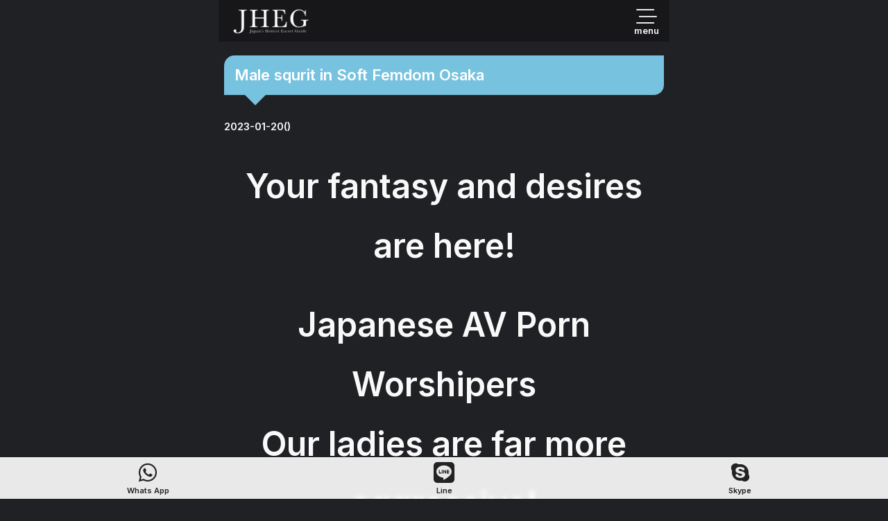

--- FILE ---
content_type: text/html; charset=UTF-8
request_url: https://jheg.net/kansai/single.php?id=44
body_size: 17315
content:
<!DOCTYPE HTML>
<html lang="ja">
<head>
<meta http-equiv="Content-Type" content="text/html; charset=utf-8">
<meta name="viewport" content="width=device-width, initial-scale=1">
<title>Male squrit in Soft Femdom Osaka｜Osaka Kobe Escort｜Japan’s Hottest Escort Guide</title>
<meta name="description" content="Male squrit in Soft Femdom Osaka.Osaka Kobe Escort.Various escort courses available.We ’JHEG’ group are foreigner friendly erotic service agency.JHEG provide many escort menu in Japan." >
<meta name='robots' content='max-image-preview:large' />
<link rel="canonical" href="https://jheg.net/kansai/single.php?id=44">
<!-- OGP  -->
<meta property="og:url" content="https://jheg.net/kansai/single.php?id=44">
<meta property="og:type" content="article">
<meta property="og:title" content="Male squrit in Soft Femdom Osaka｜Osaka Kobe Escort｜Japan’s Hottest Escort Guide">
<meta property="og:description" content="Male squrit in Soft Femdom Osaka.Osaka Kobe Escort.Various escort courses available.We ’JHEG’ group are foreigner friendly erotic service agency.JHEG provide many escort menu in Japan.">
<meta property="og:site_name" content="Tokyo Yokohama Escort">
<meta property="og:image" content="">
<meta name="twitter:card" content="summary_large_image" />
<meta name="twitter:site" content="" />
<meta name="twitter:title" content="Male squrit in Soft Femdom Osaka｜Osaka Kobe Escort｜Japan’s Hottest Escort Guide" />
<meta name="twitter:description" content="Male squrit in Soft Femdom Osaka.Osaka Kobe Escort.Various escort courses available.We ’JHEG’ group are foreigner friendly erotic service agency.JHEG provide many escort menu in Japan.">
<meta name="twitter:image" content="" />
<link rel="icon" href="/comm/img/jheg_favi.png">
<link rel="apple-touch-icon" href="/comm/img/jheg_favi.png">

<!-- CSS  -->
<link rel="stylesheet" href="https://cdnjs.cloudflare.com/ajax/libs/normalize/5.0.0/normalize.min.css">
<link rel="stylesheet" href="https://kit.fontawesome.com/c9e6893f52.css" crossorigin="anonymous">
<link rel="preconnect" href="https://fonts.googleapis.com">
<link rel="preconnect" href="https://fonts.gstatic.com" crossorigin>
<link href="https://fonts.googleapis.com/css2?family=Inter:wght@600&display=swap" rel="stylesheet">
<link href="https://fonts.googleapis.com/css2?family=Shippori+Mincho&display=swap" rel="stylesheet">
<link rel="stylesheet" href="/comm/css/style.css">
<link rel="stylesheet" href="/comm/css/common.css">

<!-- JS -->
<script src="https://ajax.googleapis.com/ajax/libs/jquery/1.11.1/jquery.min.js"></script>
<script src="https://cdn.jsdelivr.net/npm/micromodal/dist/micromodal.min.js"></script>
<script src="https://kit.fontawesome.com/c9e6893f52.js" crossorigin="anonymous"></script>
<script src="/comm/js/jquery.inview.min.js"></script>
<!-- Global site tag (gtag.js) - Google Analytics -->
<!-- Google tag (gtag.js) -->
<script async src="https://www.googletagmanager.com/gtag/js?id=G-YRZLZVV0QE"></script>
<script>
  window.dataLayer = window.dataLayer || [];
  function gtag(){dataLayer.push(arguments);}
  gtag('js', new Date());

  gtag('config', 'G-YRZLZVV0QE');
</script>
<!-- Global site tag (gtag.js) - Google Analytics -->
</head>
<body>
<main>
  <div class="container">
    <div class="content">
      <header class="header">
  <div class="left-content">
    <a href="/osaka/">
      <img src="/comm/img/jheg_left_logo.webp">
    </a>
  </div>
  <div class="center-content"></div>
  <div class="right-content">
    <a data-micromodal-trigger="navi_menu">
      <i class="fa-light fa-bars-staggered"></i>
      <p>menu</p>
    </a>
  </div>
</header>
<div id="navi_menu" class="modal micromodal-slide" aria-hidden="true">
  <div class="overlay" tabindex="-1" data-micromodal-close>
    <div class="modal-container1" role="dialog" aria-modal="true" aria-labelledby="modal-1-title">
      <div class="close_cu2">
        <button class="modal-close" aria-label="Close modal" data-micromodal-close></button>
      </div>
      <div class="modal__content menu_cont">
        <h2 class="message_h2">Our Contact</h2>
        <p class="open_co">Opening
          <br>Opnening Hours
          <br>Open 1pm ~ 1 am close.
          <br>*Thursday 3 pm ~ 1am close.
          <br>*Monday 1 pm ~ 0 am close.
        </p>
        <div class="sns-buttons">
          <a href="https://api.whatsapp.com/send?phone=818034046928&text=Hi!" class="sns-button whats-button">
            <i class="fa-brands fa-whatsapp"></i>
          </a>
          <a href="https://line.me/ti/p/qzTsE-BM00" class="sns-button line-button">
            <i class="fa-brands fa-line"></i>
          </a>
          <a href="skype:live:.cid.193047501d0f9665?call" class="sns-button skype-button">
            <i class="fa-brands fa-skype"></i>
          </a>
        </div>
        <h2 class="message_h2">Our courses</h2>
                        <h2 class="message_h2">Guidance</h2>
<div class="menu-container">
  <a href="/" class="hum_button">Home
    <i class="fa-solid fa-hand-back-point-up"></i>
  </a>
  <a href="/osaka/" class="hum_button"> Top
    <i class="fa-solid fa-hand-back-point-up"></i>
  </a>
  <a href="/osaka/schedule.php" class="hum_button">Schedule
    <i class="fa-solid fa-hand-back-point-up"></i>
  </a>
  <a href="/osaka/location.php" class="hum_button">Location
    <i class="fa-solid fa-hand-back-point-up"></i>
  </a>
  <a href="/osaka/faq.php" class="hum_button">FAQ
    <i class="fa-solid fa-hand-back-point-up"></i>
  </a>
    
</div>
      </div>
    </div>
  </div>
</div>
      <div class="post_blog">
        <h1 class="blog_ti">Male squrit in Soft Femdom Osaka</h1>
        <div class="time_blog">
          <time class="updated entry-time2" datetime="2023-01-20">2023-01-20()</time>
        </div><div style="text-align: center;"><span style="font-size: 36pt;"><strong>Your fantasy and desires are here!</strong></span></div>
<div style="text-align: center;"><br /><span style="font-size: 36pt;"><strong>Japanese AV Porn Worshipers</strong></span><br /><span style="font-size: 36pt;"><strong>Our ladies are far more aggressive!</strong></span></div>
<div style="text-align: center;">&nbsp;</div>
<div style="text-align: center;"><span style="font-size: 36pt;"><strong>Unimaginable extraordinary pleasure</strong></span><br /><span style="font-size: 36pt;"><strong>Moan Cry Scream until CLIMAX!</strong></span></div>
<div style="text-align: left;">&nbsp;</div>
<div style="text-align: left;"><span style="font-size: 24pt;"><strong>Experience the Japanese Subculture</strong></span></div>
<div style="text-align: left;"><span style="font-size: 24pt;"><strong>Presenting 2 categories you cannot miss, </strong></span></div>
<div style="text-align: left;"><span style="font-size: 24pt;"><strong>Cosplay and Female Domination.</strong></span></div>
<div style="text-align: left;"><span style="font-size: 18pt;">Our Osaka escort ladies can make your erotic fantasies come true such as...</span><br /><span style="font-size: 18pt;">threesome with Japanese Maid and office lady.</span><br /><span style="font-size: 18pt;">How about JK school girl and nurse?</span><br /><span style="font-size: 18pt;">You will also be surprised to realize men are entertained to be obedient, controlled and dominated.</span></div>
<div style="text-align: left;"><span style="font-size: 24pt;"><strong>Imagine</strong></span></div>
<div style="text-align: left;"><span style="font-size: 18pt;">You on your feet being abused by a lady with a strap-on from the back, while another lady facing you and demeaning you with a sex toy. Just imagine the situation, YES, you're already aroused.</span><br /><span style="font-size: 18pt;">Why cannot men be ruled by women?</span></div>
<div style="text-align: left;">&nbsp;</div>
<div><span style="font-size: 24pt;"><strong>Admire the art of female domination...</strong></span><br /><span style="font-size: 24pt;"><strong>Are you man enough?</strong></span><br /><span style="font-size: 18pt;">Our ladies are very playful... </span></div>
<div><span style="font-size: 18pt;">In a naughty way, and loves submissive men. Provoking you by being topless with a seductive look while tasting all over your body.</span><br /><span style="font-size: 18pt;">Face sitting and penis abuse shall be performed with extreme enthusiasm.</span><br /><span style="font-size: 18pt;">Be aware of not being allowed to cum easily, yet when she finally does, you will have a time of your life.</span><br /><span style="font-size: 18pt;">Do not hesitate, get ready to meet our dominas. Reveal the passivity in you.</span></div>
<div>&nbsp;</div>
<div><span style="font-size: 24pt;"><strong>Cosplay fantasy</strong></span><br /><span style="font-size: 18pt;">Remember when you were a teenager? You couldn't stop thinking about beautiful nurses, sexy women in tight business suit, your friends' older sister or the girl next door.</span><br /><span style="font-size: 18pt;">Do not deny that you have never dreamed about seductive milfs sitting on you and taking control.</span><br /><span style="font-size: 18pt;">Admit it, these sexual fantasies were held not only in your male puberty, but until this present day. You have been long waiting to be tantalized.</span></div>
<div>&nbsp;</div>
<div><span style="font-size: 24pt;"><strong>Feel something extraordinary!</strong></span><br /><span style="font-size: 18pt;">Playing with 2 Osaka escort ladies is a heavenly experience once in a lifetime.</span><br /><span style="font-size: 18pt;">It doubles pleasure, doubles excitement, and doubles everything!</span><br /><span style="font-size: 18pt;">Note: Ladies for 3some can be limited, please ask for availability.</span></div>
<div>&nbsp;</div>
<div><span style="font-size: 24pt;"><strong>A whole new world... it&rsquo;s a new world to your hole</strong></span><br /><span style="font-size: 18pt;">Prostate gland is God's gift ONLY given to men, so why not to take advantage of it? First timer?</span><br /><span style="font-size: 18pt;">Our sultry ladies will speak dirty to you while caressing by themselves, eye gazing your anus being stimulated and listen to you moan.</span></div>
<div>&nbsp;</div>
<div><span style="font-size: 24pt;"><strong>Prostate Orgasm... have it your way!</strong></span><br /><span style="font-size: 18pt;">Get prostate orgasm! Have your prostate gland stimulated. Orgasms keep coming on and on, just like the waves.</span><br /><span style="font-size: 18pt;">Male Squirt. A huge climax you cannot imagine what is to CUM!</span><br /><span style="font-size: 18pt;">It&rsquo;s a 100 times more sensual excitement than the ejaculation you know.</span></div>
<div>&nbsp;</div>
<div><span style="font-size: 24pt;"><strong>Addition item... for maybe a few, but a MUST</strong></span><br /><span style="font-size: 18pt;">Golden shower, spitting, blindfold, bondage, nipple massage, gagging, foot, pantyhose, and assumingly... the body odor. Don't hesitate to ask!</span></div>
<div>&nbsp;</div>
<div><span style="font-size: 24pt;"><strong>Last but not least</strong></span><br /><span style="font-size: 24pt;"><strong>Japan has established its own porn culture</strong></span></div>
<div><span style="font-size: 18pt;"><strong><span style="color: #ff0000;">Please note, we are 100% LEGAL,</span></strong> we DO NOT provide SEXUAL INTERCOURSE accordingly to the Japanese law.</span><br /><span style="font-size: 18pt;">Although without blowjob and non-penetrative sex, satisfaction is secured.</span><br /><span style="font-size: 18pt;">Also, most of our ladies may not be fluent in English.</span><br /><span style="font-size: 18pt;">However, we are certain that the passion of two sexually attached individuals (or maybe even three) will easily overcome the language barrier.</span></div>
<div>&nbsp;</div>
<div style="text-align: center;"><span style="font-size: 36pt;"><strong>AND MORE!</strong></span></div>
<div><span style="font-size: 18pt;">1. <strong><span style="color: #ff0000;">Golden shower is included in all session with no extra charge!</span> </strong>(Please notify our staff in advance.)</span><br /><span style="font-size: 18pt;">2. <strong><span style="color: #ff0000;">You will meet our ladies only.</span></strong> Not our staff nor our driver, just our ladies.</span><br /><span style="font-size: 18pt;">3. <strong><span style="color: #ff0000;">No extra fee</span></strong> will be charged for multiple ejaculation within the session time.</span></div>
<div><span style="font-size: 18pt;">Note: 90minutes is our recommended session time, especially for beginners to experience prostate orgasm.</span><br /><span style="font-size: 18pt;">Preparation takes nearly 30 minutes to stimulate the prostate gland.</span></div>
<div>&nbsp;</div>
<div><a href="https://jheg.net/osaka/femdom.php" target="_blank"><span style="color: #0000ff;"><strong><span style="font-size: 24pt;">Soft Femdom Osaka</span></strong></span></a><br /><span style="font-size: 18pt;">The Best Femdom Osaka Escort&nbsp;</span><br /><span style="font-size: 18pt;">At your service from today, January 20, 2023.</span></div>
<div><span style="font-size: 18pt;"><span>&nbsp;</span></span></div>      </div>
      <!-- おすすめ記事一覧 -->
      <h2 class="kanren">Popular Posts</h2>
      <div class="changeCard">
        <ul>
                  </ul>
      </div>
      <!-- おすすめ記事一覧 -->
      <ul class="blog_list">
                <!--<li><a href="./category_tst.php?cat=4">Osaka Escort<span>(9)</span></a></li>
		-->
        <li
        >
        <a href="./category.php?cat=4">Osaka Escort          <span>(9)</span>
        </a>
        </li>
                <!--<li><a href="./category_tst.php?cat=7">Nuru massage<span>(9)</span></a></li>
		-->
        <li
        >
        <a href="./category.php?cat=7">Nuru massage          <span>(9)</span>
        </a>
        </li>
                <!--<li><a href="./category_tst.php?cat=6">Erotic Massage<span>(8)</span></a></li>
		-->
        <li
        >
        <a href="./category.php?cat=6">Erotic Massage          <span>(8)</span>
        </a>
        </li>
                <!--<li><a href="./category_tst.php?cat=9">Femdom Osaka<span>(13)</span></a></li>
		-->
        <li
        >
        <a href="./category.php?cat=9">Femdom Osaka          <span>(13)</span>
        </a>
        </li>
                <!--<li><a href="./category_tst.php?cat=25">Outcall Osaka<span>(2)</span></a></li>
		-->
        <li
        >
        <a href="./category.php?cat=25">Outcall Osaka          <span>(2)</span>
        </a>
        </li>
                <!--<li><a href="./category_tst.php?cat=17">Kobe Massage<span>(6)</span></a></li>
		-->
        <li
        >
        <a href="./category.php?cat=17">Kobe Massage          <span>(6)</span>
        </a>
        </li>
                <!--<li><a href="./category_tst.php?cat=26">Outcall Kobe<span>(2)</span></a></li>
		-->
        <li
        >
        <a href="./category.php?cat=26">Outcall Kobe          <span>(2)</span>
        </a>
        </li>
                <!--<li><a href="./category_tst.php?cat=28">Japanese escorts<span>(1)</span></a></li>
		-->
        <li
        >
        <a href="./category.php?cat=28">Japanese escorts          <span>(1)</span>
        </a>
        </li>
                <!--<li><a href="./category_tst.php?cat=10">Foreigner Friendly<span>(4)</span></a></li>
		-->
        <li
        >
        <a href="./category.php?cat=10">Foreigner Friendly          <span>(4)</span>
        </a>
        </li>
              </ul>
      <!-- フッターメニュー -->
<div class="foot-menu">
  <ul class="menu-foot">
    <li>
      <a href="https://api.whatsapp.com/send?phone=818034046928&text=Hi!">
        <i class="fa-brands fa-whatsapp"></i>
        <br>
        <span>Whats App</span>
      </a>
    </li>
    <li>
      <a href="https://line.me/ti/p/qzTsE-BM00">
        <i class="fa-brands fa-line"></i>
        <br>
        <span>Line</span>
      </a>
    </li>
    <li>
      <a href="skype:live:.cid.193047501d0f9665?call">
        <i class="fa-brands fa-skype"></i>
        <br>
        <span>Skype</span>
      </a>
    </li>
  </ul>
</div>
<!-- フッターメニュー -->
    </div>
    <!-- content -->
  </div>
  <!-- container -->
</main>
<footer>
  <div id="footer_bottom">
    <div class="footer_inner">
      <div id="footer_logo">
        <img src="/comm/img/JHEG_logo_White_Horizontal.png" alt="Escort Massage Logo">
      </div>
      <p><a href="https://jheg.net/osaka">Osaka Kobe Escort</a></p>
      <p id="copyright">
        <span>Copyright </span>&copy; JHEG, Japan Escort Guide. All Rights Reserved.
      </p>
    </div>
    <!-- END #footer_bottom_inner -->
  </div>
  <!-- END #footer_bottom -->
</footer>
<script>
$(function(){
  $(".inview_re").on("inview", function (event, isInView) {
    if (isInView) {
      $(this).stop().addClass("is-show");
    } else {
      $(this).stop().removeClass("is-show");
    }
  });
});
  $(function(){
    $(".inview").on("inview", function (event, isInView) {
      if (isInView) {
        $(this).stop().addClass("is-show");
      }
    });
  });
  </script>
<script>
MicroModal.init({
  disableScroll: true,
  awaitOpenAnimation: true,
});

//20240802 Aoki Tuika
girlFilter();

</script>
</body>
</html>


--- FILE ---
content_type: text/css
request_url: https://kit.fontawesome.com/c9e6893f52.css
body_size: -72
content:
@import url(https://ka-p.fontawesome.com/releases/v6.7.2/css/pro.min.css?token=c9e6893f52);@import url(https://ka-p.fontawesome.com/releases/v6.7.2/css/pro-v4-shims.min.css?token=c9e6893f52);@import url(https://ka-p.fontawesome.com/releases/v6.7.2/css/pro-v5-font-face.min.css?token=c9e6893f52);@import url(https://ka-p.fontawesome.com/releases/v6.7.2/css/pro-v4-font-face.min.css?token=c9e6893f52);

--- FILE ---
content_type: text/css
request_url: https://jheg.net/comm/css/style.css
body_size: 56052
content:
@charset "utf-8";

/*
Theme Name:jheg
*/

.overlay {
  position: fixed;
  top: 0;
  left: 0;
  right: 0;
  bottom: 0;
  z-index: 100;
  background: rgba(0, 0, 0, 0.9);
  display: flex;
  justify-content: center;
  align-items: center;
}

.modal-header {
  align-items: center;
  display: flex;
  justify-content: space-between;
}

.modal-container {
  background: #282A2D;
  padding: 0px 10px 80px;
  margin: -20px auto 0px !important;
  max-width: 540px;
  height: var(--menuheight_pc);
  position: fixed;
  bottom: 0px;
  left: 0;
  right: 0;
  overflow-y: scroll;
  border-radius: 25px 25px 0 0;
  z-index: 100 !important;
  animation: SlideIn 0.5s;
}

.modal-container1 {
  background: rgba(40, 42, 45, .9);
  padding: 0px 10px 80px !important;
  margin: -20px auto 0px !important;
  max-width: 630px;
  width: 95%;
  height: var(--menuheight_pc);
  position: fixed;
  bottom: 0px;
  left: 0;
  right: 0;
  overflow-y: auto;
  border-radius: 25px 25px 0 0;
  z-index: 1000 !important;
  animation: SlideIn 0.5s;
}

.modal-container2 {

  padding: 0px 20px 80px;
  margin: 0px auto 0px;
  max-width: 630px;
  width: 90%;
  height: var(--menuheight2);
  position: fixed;
  bottom: 0px;
  left: 0;
  right: 0;
  overflow-y: scroll;
  border-radius: 15px 15px 0 0 !important;
  z-index: 10000 !important;
  animation: SlideIn 0.5s;
}

.modal__content {
  position: relative;
  margin-top: 20px;
  padding-left: 0px;
  padding-right: 0px;
  padding-bottom: 70px;
}

@media only screen and (max-width: 560px) {
  .modal-container {
    padding: 0px 5px 80px 5px;
    margin: -20px auto 0px !important;
    height: var(--menuheight);
    position: fixed;
    bottom: 0px;
    left: 0;
    right: 0;
    overflow-x: hidden;
  }

  .modal-container1 {
    padding: 0px 10px 80px;
    margin: -20px auto 0px !important;
    max-width: 540px;
    width: 95%;
    height: var(--menuheight);
    position: fixed;
    bottom: 0px;
    left: 0;
    right: 0;
  }

  .modal-container2 {
    padding: 0px 40px 80px 10px;
    margin: 0px auto 0px !important;
    width: 95% !important;
    height: var(--menuheight2);
    position: fixed;
    bottom: 0px;
    left: 0;
    right: 0;
  }
}

@keyframes SlideIn {
  0% {
    opacity: 1;
    transform: translateY(350px);
  }

  100% {
    opacity: 1;
    transform: translateY(0);
  }
}

@keyframes fadeIn_up {
0% {
  opacity: 0;
  color:#000;
}
90% {
 opacity: 1;
 color:#000;
}
 100% {
  opacity: 1;
  color:#00f;
}
}

:root {
  --siteWidth: 560px;
  --headerHeight: 60px;
  --menuheight: 85%;
  --menuheight_pc: 85%;
  --menuheight2: 75%;
  --overheight: 100%;
  --fontMincho: 'Zen Old Mincho', serif;
}

.micromodal-slide {
  display: none;
}

.micromodal-slide.is-open {
  display: block;
}

.micromodal-slide[aria-hidden="true"] .modal__overlay {
  animation: mmfadeIn 0.5s cubic-bezier(0.0, 0.0, 0.2, 1);
}

.micromodal-slide[aria-hidden="true"] .modal__container {
  animation: mmslideIn 0.5s cubic-bezier(0, 0, .2, 1);
}

.micromodal-slide[aria-hidden="true"] .modal__overlay {
  animation: mmfadeOut 0.5s cubic-bezier(0.0, 0.0, 0.2, 1);
}

.micromodal-slide[aria-hidden="true"] .modal__container {
  animation: mmslideOut 0.5s cubic-bezier(0, 0, .2, 1);
}

.micromodal-slide .modal__container,
.micromodal-slide .modal__overlay {
  will-change: transform;
}

.close_cu2 {
  position: sticky;
  inset: 0;
  display: flex;
  top: 0px;
  z-index: 1000 !important;
}

.close_cu2 .modal-close {
  position: absolute;
  top: 5px;
  right: -7px;
  width: 60px;
  height: 60px;
  margin: 0;
  padding: 0;
  cursor: pointer;
  -webkit-transition: color 0.2s;
  transition: color 0.2s;
  text-decoration: none;
  color: #ddd;
  border: 0;
  outline: 0;
  background: transparent;
  z-index: 1000 !important;
}

.close_cu2 .modal-close::before {
  font-family: 'Inter', sans-serif !important;
  font-size: 55px;
  line-height: 51px;
  position: absolute;
  top: 0;
  left: 0;
  right: 0;
  bottom: 0;
  display: block;
  margin: auto;
  background: rgba(232, 30, 93, .9);
  border-radius: 50%;
  width: 60px;
  content: "\00d7";
  text-align: center;
  z-index: 1000 !important;
}



.ageCheck {
  display: none;
  position: fixed;
  z-index: 10000;
  top: 50%;
  left: 0;
  right: 0;
  transform: translateY(-50%);
  line-height: 1.5;
  box-sizing: border-box;
  width: 90%;
  max-width: 560px;
  height: 450px;
  margin: auto;
}

.nenrei {
  background: rgba(255, 255, 255, .8);
  border-radius: 15px;
  max-width: 500px;
  min-height: 460px;
  margin:0 auto;
}

.nenrei h2 {
  font-size: 40px !important;
  margin: 30px auto 10px;
  text-align: center;
  color: #d63232;
  font-family: 'Inter', sans-serif !important;
}

.nenrei p {
  color: #000;
  font-size: 16px !important;
  padding: 0 25px 30px;
  margin-bottom: 30px;
}

.nenrei span {
  color: #d63232;
}

.nenrei2 {
  background: rgba(255, 255, 255, .8);
  border-radius: 15px;
  max-width: 500px;
  min-height: 300px;
  margin:20px auto;
  padding:30px 0  0;
  text-align: center;
}

.nenrei2 h2 {
  font-size: 40px !important;
  margin: 30px auto 10px;
  text-align: center;
  color: #d63232;
  font-family: 'Inter', sans-serif !important;
}

.nenrei2 p {
  color: #000;
  font-size: 16px !important;
  padding: 0 25px 30px;
  margin-bottom: 30px;
}

.nenrei2 span {
  color: #d63232;
}

@media only screen and (max-width:560px) {
  .ageCheck {
    height: 450px;
  }

  .nenrei {
    background: rgba(255, 255, 255, .8);
    max-width: 560px;
    min-height: 420px;
  }

  .nenrei p {
    font-size: 15px !important;
  }

  .nenrei2 p {
    font-size: 15px !important;
  }
}

.pri_txt{
  text-align: center;
  margin:60px auto 0;
}

.grid_enter {
  display: grid;
  width: 90%;
  grid-template-columns: repeat(2, 1fr);
  grid-column-gap: 15px;
  grid-row-gap: 15px;
  margin: 40px auto 30px !important;
}

.grid_enter_box {
  position: relative;
}


.btn-enter {
  position: absolute;
  bottom: 0;
  display: block;
  padding: 11px 10px 11px;
  width: 90% !important;
  margin: 0px auto 3px;
  border-radius: 0px;
  color: #fff !important;
  font-size: 17px;
  text-align: center;
  font-weight: bold;
  cursor: pointer;
  text-shadow: #f5f5f5 1px 0 10px;
  background: linear-gradient(45deg, #e81e5d 0%, #e81e5d 45%, #e81e5d 70%, #e81e5d 85%, #e81e5d 90% 100%);
  box-shadow: 0 10px 20px rgba(0, 0, 0, 0.19), 0 6px 6px rgba(0, 0, 0, 0.23);
}

.btn-enter:active {
  -webkit-transform: translateY(4px);
  transform: translateY(4px);
  box-shadow: 0px 0px 1px rgba(0, 0, 0, 0.2);
  border-bottom: none !important;
}

.btn-exit {
  position: absolute;
  bottom: 0;
  display: block;
  padding: 11px 10px 11px;
  width: 90% !important;
  margin: 0px auto 3px;
  border-radius: 0px;
  color: #fff !important;
  font-size: 17px;
  text-align: center;
  font-weight: bold;
  text-shadow: none !important;
  background-image: linear-gradient(#222 0%, #222 100%);
  box-shadow: 0 10px 20px rgba(0, 0, 0, 0.19), 0 6px 6px rgba(0, 0, 0, 0.23);
}

.btn-exit:active {
  -webkit-transform: translateY(4px);
  transform: translateY(4px);
  box-shadow: 0px 0px 1px rgba(0, 0, 0, 0.2);
}


.foot-menu {
  position: fixed;
  bottom: 0px;
  left: 0;
  width: 100%;
  z-index: 100;
  background: rgba(255, 255, 255, .9);
  border-top: solid 1px #fff;
  backdrop-filter: blur(3px);
  -webkit-backdrop-filter: blur(3px);
}


.bar {
  height: 40px;
  /* バーの高さを指定 */
}

.menu-foot {
  display: flex;
  justify-content: space-around;
  padding: 1px 0 5px;
  margin: 0 0;
  list-style: none;
  text-align: center;
}

.menu-foot li {
  flex: 1;
  text-align: center;
}

.menu-foot li a {
  display: block;
  padding: 5px;
  color: #222 !important;
  text-decoration: none;
  font-size: 30px;
  cursor: pointer;
  line-height: 0.3;
  text-align: center;
}

.menu-foot li a:hover {
  text-decoration: underline;
}

.menu-foot li a span {
  font-size: 11px;
}

@media only screen and (max-width:560px) {
  .menu-foot li a span {
    font-size: 11px;
  }
}


.areaTopContents {
  font-size: 24px;
  line-height: 1.3;
  letter-spacing: 0.08em;
}

@media only screen and (max-width:480px) {
  .areaTopContents {
    font-size: 4vw;
  }
}

.areaTopContents_ind {
  font-size: 24px;
  line-height: 1.3;
  letter-spacing: 0.08em;
  height: 1630px;
}

@media only screen and (max-width:480px) {
  .areaTopContents_ind {
    font-size: 4vw;
    height: 990px;
  }
}

.areaTopContents .deco.rev img {
  transform: rotate(180deg);
}

.areaTopContents .mainImage {
  position: relative;
}

.areaTopContents .mainImage .logo {
  position: absolute;
  top: 10%;
  left: 3.2%;
  width: 41%;
}

.areaTopContents_ind .mainImage {
  position: relative;
}

.areaTopContents_ind .mainImage .logo2 {
  position: absolute;
  top: 100px;
  left: 0px;
  width: 50%;
}

.areaTopContents_ind h1 {
  position: absolute;
  top: 210px;
  left: 15px;
  text-shadow: 2px 2px 4px #000;
}

@media only screen and (max-width:560px) {
  .areaTopContents_ind .mainImage .logo2 {
    position: absolute;
    top: 50px;
    left: 0px;
    width: 50%;
  }

  .areaTopContents_ind h1 {
    position: absolute;
    top: 130px;
    left: 15px;
    text-shadow: 2px 2px 4px #000;
  }
}

.main_top_txt {
  position: absolute;
  top: 35%;
  left: 0;
  right: 0;
  margin: 0 0 0 0;
  background: rgba(0, 0, 0, .65);
  color: #fff;
  padding: 20px;
  line-height: 1.8;
  font-size: 15px;
}

.main_top_po {
  position: absolute;
  top: 102%;
  left: 0;
  right: 0;
  width: 95%;
  margin: 0 auto !important;
  text-align: center;
}

@media only screen and (max-width:560px) {
  .main_top_txt {
    position: absolute;
    top: 35%;
    left: 0;
    right: 0;
    font-size: 13px;
  }

  .main_top_po {
    position: absolute;
    top: 102%;
    left: 0;
    right: 0;
    width: 95%;
    margin: 0 auto !important;
    text-align: center;
  }
}

.tokyo_pin {
  position: absolute;
  bottom: 14.5%;
  right: 90px;
  font-size: 34px;
  color: #e81e5d;
  text-shadow: 1px 1px 2px #fff;
}

.areaTopContents .serviceArea {
  position: relative;
  margin-bottom: 130px;
}

.areaTopContents .serviceArea .content_main {
  position: absolute;
  top: 57%;
  width: 100%;
  text-align: center;
  color: #fff;
}

p.time_sch {
  position: absolute;
  bottom: -100px;
  left: 0 color:#f9f9f9;
  width: 80%;
  padding: 20px 15px 20px;
  text-align: left;
  font-size: 16px;
  margin: 0px 0px 0px;
  background-image: linear-gradient(90deg, rgba(156, 12, 191, .9), rgba(161, 15, 255, .7));
  /*background-image: linear-gradient(45deg, rgba(255, 193, 7,1) 0%, rgba(255, 139, 95,.8) 100%);
  background-image: linear-gradient(90deg, rgba(255, 0, 165, 1), rgba(191, 233, 255, .8));
  background:rgba(44, 48, 58,.9);*/
  border-radius: 0px 2px 2px 0px;
  box-shadow: 0 10px 20px rgba(0, 0, 0, 0.19), 0 6px 6px rgba(0, 0, 0, 0.23);
}

p.time_sch2 {
  position: absolute;
  bottom: -100px;
  left: 0 color:#f9f9f9;
  width: 80%;
  padding: 20px 15px 20px;
  text-align: left;
  font-size: 18px !important;
  margin: 0px 0px 0px;
  background-image: linear-gradient(45deg, rgba(255, 193, 7, 1) 0%, rgba(255, 139, 95, .8) 100%);

  /*background-image: linear-gradient(90deg, rgba(156, 12, 191, .9), rgba(161, 15, 255, .7));
  background-image: linear-gradient(90deg, rgba(255, 0, 165, 1), rgba(191, 233, 255, .8));
  background:rgba(44, 48, 58,.9);*/
  border-radius: 0px 2px 2px 0px;
  box-shadow: 0 10px 20px rgba(0, 0, 0, 0.19), 0 6px 6px rgba(0, 0, 0, 0.23);
}

.logo_img_img {
  position: absolute;
  top: 15%;
  right: 0;
  width: 45%;
  color: #fff;
}

.areaTopContents .serviceArea .content_main .text {
  font-size: 1.5em;
  line-height: 1.2;
  margin: 1.5em;
  border-radius: 1em;
  padding: 1em;
  background: rgba(0, 0, 0, .6);
}

.areaTopContents .mainImage .map {
  position: absolute;
  top: 29%;
  left: 0%;
  width: 60%;
  padding: 20px 60px 20px 0;
  border-radius: 0;
  background: rgba(0, 0, 0, .4);
  z-index: 1;
}

.areaTopContents .mainImage .menu_time_top {
  position: absolute;
  bottom: 7px;
  right: 0%;
  width: 80%;
  font-size: 0.9em;
  color: #333;
  padding: 20px;
  border-radius: 0px;
  background: rgba(255, 255, 255, .5);
  z-index: 1;
}

@media only screen and (max-width:560px) {

  .areaTopContents .serviceArea {
    position: relative;
    margin-bottom: 130px;
  }

  .areaTopContents .serviceArea .content_main {
    position: absolute;
    top: 55%;
    width: 100%;
    text-align: center;
    color: #fff;
  }

  .areaTopContents .serviceArea .content_main .text {
    font-size: 1.7em;
    line-height: 1.2;
    margin: 1.5em;
    border-radius: 1em;
    padding: 1em;
    background: rgba(0, 0, 0, .5);
  }

  .areaTopContents .mainImage .map {
    position: absolute;
    top: 29%;
    left: 0%;
    width: 55%;
    padding: 20px 45px 20px 0;
    border-radius: 0;
    background: rgba(0, 0, 0, .4);
    z-index: 1;
  }

  .areaTopContents .mainImage .menu_time_top {
    position: absolute;
    bottom: 5px;
    right: 0%;
    width: 80%;
    font-size: 14px !important;
    color: #222;
    padding: 15px;
    border-radius: 0px;
    background: rgba(255, 255, 255, .5);
    z-index: 1;
  }

}



.areaTopContents .serviceArea .content_main .text em {
  font-size: 1.9em;
}

.areaTopContents .serviceArea h1 {
  position: absolute;
  top: 30%;
  right: 10px;
  font-size: 28px !important;
  line-height: 1;
  padding: 1.2em 0.6em 1.2em;
  margin-top: 1em;
  text-align: right;
  text-shadow: 3px 3px 6px #000;
}

.areaTopContents .serviceArea .content_main h2 {
  font-size: 1.2em !important;
  line-height: 1.3;
  padding: 1.2em 0.6em 1.2em;
  margin-top: 1em;
  text-align: left;
  background: rgba(156, 12, 191, .45);
}


.areaTopContents .serviceArea .content_main .map {
  position: absolute;
  top: -65px;
  right: -20px;
  width: 50%;
}

@media only screen and (max-width:480px) {
  .areaTopContents .serviceArea .content_main .map {
    position: absolute;
    top: -30px;
    right: -20px;
    width: 50%;
  }

  .areaTopContents .serviceArea h1 {
    position: absolute;
    top: 30%;
    right: 0px;
    font-size: 20px !important;
    line-height: 1;
    padding: 1.2em 0.6em 1.2em;
    margin-top: 1em;
    text-align: right;
    text-shadow: 3px 3px 6px #000;
  }
}


.areaTopContents .menu {
  position: relative;
  padding: 4em 0 0;
  margin-bottom: 4em;
  text-align: center;
}

.areaTopContents .menu h2 {
  font-size: 2.8em;
  position: absolute;
  top: 0.5em;
  width: 100%;
  margin-bottom: 5em;
  color: #9700bc;
  font-weight: bold;
  font-family: 'Inter', sans-serif !important;
}

.areaTopContents .menu img {
  border-radius: 30px;
}

.areaTopContents .menu p.inner2 {
  position: absolute;
  top: 1.8em;
  padding: 30px 10px 30px 20px;
  color: #fff;
  width: 85%;
  text-align: left;
  font-size: 1.2em;
  border-radius: 0 60px 60px 0;
  background: rgba(164, 18, 246, .1);
  z-index: 10;
}

.areaTopContents .menu dl {
  padding: 0 4%;
  margin-bottom: 2em;
  margin-top: 2em;
}

.areaTopContents .menu dl dt span {
  font-size: 22px !important;
  font-weight: bold;
  color: #ff0000;
}

.areaTopContents .menu dl dt {
  font-size: 1.8em;
  margin-bottom: 0.5em;
  line-height: 1.15;
  font-weight: bold;
  font-family: 'Inter', sans-serif !important;
}

.areaTopContents .menu dl dd {
  position: relative;
}

.areaTopContents .menu dl.comingSoon dd p {
  font-size: 2em;
  position: absolute;
  top: 50%;
  left: 0;
  ;
  transform: translateY(-50%);
  width: 100%;
  text-align: center;
  z-index: 2;
}

.areaTopContents .menu dl.comingSoon dd a {
  pointer-events: none;
}

.areaTopContents .menu dl.comingSoon dd a img {
  opacity: 0.5;
}

.areaTopContents .howto {
  padding: 0 2%;
  margin-top: 40px;
  text-align: center;
}

.areaTopContents .howto h2 {
  font-size: 2.2em;
  line-height: 1.1;
  margin: 45px auto 20px;
  color: #9700bc;
}

.areaTopContents .howto .step {
  justify-content: start;
  padding-top: 1em;
  margin-bottom: 3em;
}




.grid_step {
  display: grid;
  grid-template-columns: repeat(2, 1fr);
  grid-column-gap: 10px;
  grid-row-gap: 10px;
  margin: 40px 0px 30px !important;
}

.grid_step_box {
  position: relative;
  box-shadow: 0 10px 20px rgba(0, 0, 0, 0.19), 0 6px 6px rgba(0, 0, 0, 0.23);
  padding-bottom:0px;
}

.grid_step a {
  text-decoration: none !important;
}

.grid_step p {
  font-size: 15px !important;
  line-height: 1.4 !important;
  padding: 0.5em;
  text-align: center;
  letter-spacing: 0;
  margin-bottom: 15px;
}

.grid_step span {
  font-size: 12px;
  line-height: 1.6;
}

.grid_step h3 {
  font-size: 25px !important;
  font-weight: bold;
  color: #e81e5d;
  padding: 10px;
  margin: 0 auto 0px;
}

@media only screen and (max-width:560px) {
  .grid_step h3 {
    font-size: 18px !important;
    font-weight: bold;
    margin: 10px auto 0px;
  }
}

.grid_step img {
  width: 100%;
  border-radius: 5px 5px 0 0;
}

.areaTopContents .howto .step li {
  width: 42%;
}

.areaTopContents .howto .step li figure {
  border-radius: 1.5em;
  overflow: hidden;
}

.areaTopContents .howto .step li p {
  font-size: 0.9em;
  padding: 1em 0 0;
  text-align: center;
  font-family: var(--fontDef);
  letter-spacing: 0;
}

.areaTopContents .attention {
  padding: 12px 12px 0px;
  text-align: center;
}

.areaTopContents .attention .content_at {
  border: solid 5px #999;
  border-radius: 10px;
  padding: 35px;
  text-align: center;
  text-shadow: 1px 1px 2px #111;
  background: rgba(0, 0, 0, .6);
}

.areaTopContents .attention .content_at h2 {
  position: relative;
  display: inline-block;
  font-size: 30px;
  margin-bottom: 25px;
  color: #e81e5d;
  text-align: center !important;
}

.areaTopContents .attention .content_at h2::after {
  content: "";
  position: absolute;
  bottom: 0.5em;
  right: -1.5em;
  background: url(../img/icon_attention.png) center bottom no-repeat;
  background-size: 100% auto;
  width: 1.5em;
  height: 1.7em;
}

.areaTopContents .attention .content_at p {
  text-align: left;
  line-height: 1.7;
  text-shadow: 1px 1px 2px #111;
}

.areaTopContents .attention .content_at p em {
  color: #cc0000;
}

.areaTopContents .attention2 {
  padding: 12px 12px 0px;
  text-align: center;
}

.areaTopContents .attention2 .content_at {
  border: solid 5px #999;
  border-radius: 10px;
  padding: 15px 15px 22px;
  text-align: center;
  text-shadow: 1px 1px 2px #111;
  background: rgba(0, 0, 0, .6);
}

.areaTopContents .attention2 .content_at h2 {
  position: relative;
  display: inline-block;
  font-size: 30px;
  margin-bottom: 10px;
  color: #e81e5d;
  text-align: center !important;
}

.areaTopContents .attention2 .content_at h2::after {
  content: "";
  position: absolute;
  bottom: 0.5em;
  right: -1.5em;
  background: url(../img/icon_attention.png) center bottom no-repeat;
  background-size: 100% auto;
  width: 1.5em;
  height: 1.7em;
}

.areaTopContents .attention2 .content_at p {
  text-align: left;
  line-height: 1.8;
  text-shadow: 1px 1px 2px #111;
}

.areaTopContents .attention2 .content_at p em {
  color: #cc0000;
}

.areaTopContents .news {
  position: relative;
  padding-top: 4em;
  margin-bottom: 3em;
}

.areaTopContents .news h2 {
  font-size: 1.8em;
  position: absolute;
  top: -0.8em;
  width: 100%;
  margin-bottom: 2em;
  text-align: center;
  color: #9700bc;
}

.areaTopContents .news ul {
  position: relative;
  white-space: nowrap;
  padding: 0 0 1em 1em;
  overflow-x: auto;
}

.areaTopContents .news ul li {
  display: inline-block;
  width: 35%;
  margin-right: 0.7em;
  vertical-align: top;
}

.areaTopContents .news ul li figure {
  border-radius: 1.5em;
  overflow: hidden;
}

.areaTopContents .news ul li p {
  font-size: 0.9em;
  padding: 1em 0 0;
  text-align: center;
  font-family: var(--fontDef);
  letter-spacing: 0;
}

.areaTopContents .blogUpdate {
  box-sizing: border-box;
  padding: 0 2%;
  color: #ffffff;
  letter-spacing: 0;
}

.areaTopContents .blogUpdate h2 {
  position: relative;
  font-size: 1.8em;
  margin-bottom: 1em;
  text-align: center;
  color: #9700bc;
}

.areaTopContents .blogUpdate .blogTitle {
  display: flex;
  justify-content: space-between;
  align-items: center;
  border-bottom: 1px solid #ffffff;
  padding-bottom: 0.5em;
  margin-bottom: 1em;
}

.areaTopContents .blogUpdate .blogTitle span {
  font-size: 1.1em;
}

.areaTopContents .blogUpdate .blogTitle p {
  border-radius: 0.2em;
  overflow: hidden;
}

.areaTopContents .blogUpdate .blogTitle p a {
  display: block;
  background-color: #000000;
  font-size: 0.6em;
  line-height: 2;
  padding: 0 1em;
  text-align: center;
  color: #ffffff;
}

.areaTopContents .blogUpdate .ageLink {
  display: flex;
  flex-wrap: nowrap;
  align-items: center;
  background-color: #ffffff;
  width: 100%;
  margin-bottom: 1em;
}

.areaTopContents .blogUpdate .ageLink li {
  border-right: 1px solid #000000;
  box-sizing: border-box;
  width: 25%;
  text-align: center;
}

.areaTopContents .blogUpdate .ageLink li:last-child {
  border-right: 0;
}

.areaTopContents .blogUpdate .ageLink li a {
  display: block;
  font-size: 0.6em;
  padding: 0.7em 0;
  color: #000000;
}

.areaTopContents .blogUpdate .ageLink li a em {
  font-size: 1.1em;
}

@media only screen and (max-width:560px) {
  .areaTopContents .blogUpdate .ageLink li a {
    font-size: 2vw;
  }
}

.areaTopContents .blogUpdate .updateList {
  overflow-x: auto;
  -webkit-overflow-scrolling: touch;
}

.areaTopContents .blogUpdate .updateList ul {
  white-space: nowrap;
}

.areaTopContents .blogUpdate .updateList ul li {
  display: inline-block;
  width: 45%;
  margin-right: 0.7em;
  vertical-align: top;
  margin-bottom: 0.5em;
  white-space: normal;
}

.areaTopContents .blogUpdate .updateList ul li a {
  position: relative;
  display: block;
  color: #000;
}

.areaTopContents .blogUpdate .updateList ul li dl.new::before {
  /* newマーク */
  content: "";
  position: absolute;
  top: 0;
  left: 0;
  border-color: #ffd0d0 transparent transparent transparent;
  border-style: solid;
  border-width: 4em 4em 0 0;
  width: 0;
  height: 0;
  z-index: 1;
}

.areaTopContents .blogUpdate .updateList ul li dl.new::after {
  /* newマーク */
  content: "new";
  position: absolute;
  top: 1em;
  left: 1em;
  -ms-transform: rotate(-45deg);
  -webkit-transform: rotate(-45deg);
  transform: rotate(-45deg);
  font-size: 0.7em;
  color: #ffffff;
  z-index: 2;
}

.areaTopContents .blogUpdate .updateList ul li dl {
  font-size: 0.8em;
}

.areaTopContents .blogUpdate .updateList ul li dl dt {
  margin-bottom: 1em;
  overflow: hidden;
}

.areaTopContents .blogUpdate .updateList ul li dl dt span {
  position: relative;
  display: block;
  width: 100%;
  height: 100%;
  padding: 56.25% 0 0;
}

.areaTopContents .blogUpdate .updateList ul li dl dt img {
  position: absolute;
  top: 0;
  left: 0;
  width: 100%;
  height: auto;
  transform: scale(1);
  transition: .2s;
}

.areaTopContents .blogUpdate .updateList ul li a:hover dl dt img {
  transform: scale(1.2);
}

.areaTopContents .blogUpdate ul li dl dd {
  font-family: var(--fontDef);
}

.areaTopContents .blogUpdate ul li dl dd h3 {
  /* 記事タイトル */
  line-height: 1.2;
  margin-bottom: 0.8em;
}

.areaTopContents .blogUpdate ul li dl dd p.info {
  /* 記事日付・カテゴリ */
  display: flex;
  justify-content: space-between;
  align-items: center;
  font-size: 0.7em;
}

.areaTopContents .blogUpdate ul li dl dd p.info span.category {
  /* 記事日付・カテゴリ */
  border: 1px solid #ffffff;
  line-height: 1.8;
  padding: 0 0.8em;
}

.companyContents {
  padding: 0 4%;
}

.companyContents dl {
  font-size: 0.8em;
  display: flex;
  width: 100%;
  margin-bottom: 0.5em;
}

.companyContents dl dt {
  display: flex;
  justify-content: center;
  align-items: center;
  border: solid 1px #c5c5c5;
  width: 5em;
  padding: 1em 0;
  text-align: center;
}

.companyContents dl dd {
  display: flex;
  align-items: center;
  box-sizing: border-box;
  width: calc(100% - 5em);
  padding-left: 1em;
}

.companyContents dl.url dd span {
  font-size: 0.8em;
}

p.foot_txt {
  margin: 50px 15px -60px;
  font-size: 1em !important;
  line-height: 1.4 !important;
}


.shop_list {
  display: grid;
  grid-template-columns: repeat(2, 1fr);
  grid-column-gap: 13px;
  grid-row-gap: 15px;
  margin: 20px 0px 20px;
}

.shop_a {
  position: relative;
  background-image: linear-gradient(90deg, rgba(156, 12, 191, 1), rgba(142, 84, 219, 1));
  /*background-image: radial-gradient(circle, rgba(58, 99, 255, 1), rgba(42, 179, 252, 1) 90%);
  background-image: linear-gradient(90deg, rgba(255, 0, 165, 1), rgba(252, 136, 238, 1));*/
  border-radius: 5px;
  display: flex;
  justify-content: center;
  align-items: center;
  text-align: center;
  transition: 0.4s;
  cursor: pointer;
  aspect-ratio: 4/3;
  box-shadow: 0 10px 20px rgba(0, 0, 0, 0.19), 0 6px 6px rgba(0, 0, 0, 0.23);
}

.shop_a a {
  text-align: center;
  font-size: 38px;
  text-align: center;
  text-decoration: none;
  text-shadow: 2px 2px 4px #111;
}

.shop_a a:hover {
  text-align: center;
  text-decoration: none;
}

.shop_a span {
  text-align: center;
  font-size: 24px;
}

.shop_n_img {
  background: linear-gradient(90deg, rgba(156, 12, 191, .7), rgba(142, 84, 219, .6)), url(../img/nohand_shop.jpg);
  aspect-ratio: 1/1;
  width: 100%;
  background-size: contain;
}

.shop_b_img {
  background: linear-gradient(90deg, rgba(156, 12, 191, .7), rgba(142, 84, 219, .6)), url(../img/banana_shop.jpg);
  aspect-ratio: 1/1;
  width: 100%;
  background-size: contain;
}

.shop_g_img {
  background: linear-gradient(90deg, rgba(156, 12, 191, .7), rgba(142, 84, 219, .6)), url(../img/gohoubi_shop.jpg);
  aspect-ratio: 1/1;
  width: 100%;
  background-size: contain;
}

.shop_e_img {
  background: linear-gradient(90deg, rgba(156, 12, 191, .7), rgba(142, 84, 219, .6)), url(../img/escort_shop.jpg);
  aspect-ratio: 1/1;
  width: 100%;
  background-size: contain;
}

.shop_nipples_img {
  background: linear-gradient(90deg, rgba(156, 12, 191, .7), rgba(142, 84, 219, .6)), url(../img/nipples_shop.jpg);
  aspect-ratio: 1/1;
  width: 100%;
  background-size: contain;
}

.shop_f_img {
  background: linear-gradient(90deg, rgba(156, 12, 191, .7), rgba(142, 84, 219, .6)), url(../img/femdom_shop.jpg);
  aspect-ratio: 1/1;
  width: 100%;
  background-size: contain;
}


@media screen and (max-width: 560px) {
  .shop_list {
    grid-template-columns: repeat(2, 1fr);
    grid-column-gap: 13px;
    grid-row-gap: 15px;
  }

  .shop_a {
    aspect-ratio: 1/1;
  }

  .shop_a a {
    text-align: center;
    font-size: 25px;
  }

  .shop_a span {
    text-align: center;
    font-size: 18px;
  }
}


.area_list {
  display: grid;
  grid-template-columns: repeat(2, 1fr);
  grid-column-gap: 25px;
  grid-row-gap: 25px;
}

.area_list a {
  font-size: 24px;
  line-height: 1.3;
  text-shadow: 1px 1px 2px #111;
}

.area_list a:hover {
  text-decoration: none;
}


.area_a {
  position: relative;
  display: inline-block;
  background-image: linear-gradient(90deg, rgba(156, 12, 191, 1), rgba(142, 84, 219, 1));
  /*background-image: linear-gradient(90deg, rgba(255, 0, 165, 1), rgba(252, 136, 238, 1));*/
  border-radius: 5px;
  display: flex;
  justify-content: center;
  padding-top: 30px;
  text-align: center;
  transition: 0.4s;
  cursor: pointer;
  aspect-ratio: 1/1;
  box-shadow: 0 10px 20px rgba(0, 0, 0, 0.19), 0 6px 6px rgba(0, 0, 0, 0.23);
}

.area_b {
  position: relative;
  background-image: #202124;
  border-radius: 5px;
  display: flex;
  justify-content: center;
  padding-top: 30px;
  text-align: center;
  transition: 0.4s;
  cursor: pointer;
  aspect-ratio: 1/1;
  box-shadow: 0 10px 20px rgba(0, 0, 0, 0.19), 0 6px 6px rgba(0, 0, 0, 0.23);
}

.area_c {
  position: relative;
  background-image: linear-gradient(90deg, rgba(105, 234, 203, .2), rgba(215, 98, 252, .2) 67%, rgba(102, 84, 241, .2));
  /*background-image: linear-gradient(45deg, #ffde7d 0%, #ffc4ad 100%);*/
  border-radius: 5px;
  display: flex;
  justify-content: center;
  padding-top: 30px;
  text-align: center;
  transition: 0.4s;
  cursor: pointer;
  aspect-ratio: 1/1;
  ;
  box-shadow: 0 10px 20px rgba(0, 0, 0, 0.19), 0 6px 6px rgba(0, 0, 0, 0.23);
}


.area_kita {
  background: linear-gradient(90deg, rgba(156, 12, 191, .7), rgba(142, 84, 219, .6)), url(../img/ueno_pin.png);
  aspect-ratio: 1/1;
  width: 100%;
  background-size: cover;
}

.area_minami {
  background: linear-gradient(90deg, rgba(156, 12, 191, .7), rgba(142, 84, 219, .6)), url(../img/ueno_pin.png);
  aspect-ratio: 1/1;
  width: 100%;
  background-size: cover;
}

.area_kansai {
  background: linear-gradient(90deg, rgba(156, 12, 191, .7), rgba(142, 84, 219, .6)), url(../img/kansai_pin.png);
  aspect-ratio: 1/1;
  width: 100%;
  background-size: cover;
}


.area_a img {
  max-width: 150px;
  max-height: 150px;
  width: 100%;
  height: 100%;
}

@media screen and (max-width: 560px) {
  .area_list {
    grid-template-columns: repeat(2, 1fr);
    grid-column-gap: 15px;
    grid-row-gap: 15px;
  }

  .area_list a {
    font-size: 18px;
  }

  .area_a {
    padding-top: 20px;
    aspect-ratio: 1/1;
  }

  .area_b {
    padding-top: 20px;
    aspect-ratio: 1/1;
  }

  .area_c {
    padding-top: 20px;
    aspect-ratio: 1/1;
  }
}


.side_list {
  display: grid;
  grid-template-columns: repeat(1, 1fr);
  grid-column-gap: 20px;
  grid-row-gap: 20px;
}

.side_list a {
  font-size: 24px;
  color: #fff !important;
  line-height: 1.2;
  text-shadow: 1px 1px 2px #111;
}

.side_list a:hover {
  text-decoration: none;
}


.side_a {
  position: relative;
  display: inline-block;
  background-image: linear-gradient(90deg, rgba(156, 12, 191, 1), rgba(142, 84, 219, 1));
  /*background-image: linear-gradient(90deg, rgba(255, 0, 165, 1), rgba(252, 136, 238, 1));*/
  border-radius: 5px;
  display: flex;
  justify-content: center;
  padding-top: 30px;
  text-align: center;
  transition: 0.4s;
  cursor: pointer;
  aspect-ratio: 1/1;
  box-shadow: 0 10px 20px rgba(0, 0, 0, 0.19), 0 6px 6px rgba(0, 0, 0, 0.23);
}

.side_a a {
  color: #fff;
}


.side_kita {
  background: linear-gradient(90deg, rgba(105, 234, 203, .6), rgba(215, 98, 252, .6) 67%, rgba(102, 84, 241, .6)), url(../img/ueno_pin.png);
  aspect-ratio: 1/1;
  width: 100%;
  background-size: cover;
}

.side_minami {
  background: linear-gradient(90deg, rgba(105, 234, 203, .6), rgba(215, 98, 252, .6) 67%, rgba(102, 84, 241, .6)), url(../img/ueno_pin.png);
  aspect-ratio: 1/1;
  width: 100%;
  background-size: cover;
}

.side_kansai {
  background: linear-gradient(90deg, rgba(105, 234, 203, .6), rgba(215, 98, 252, .6) 67%, rgba(102, 84, 241, .6)), url(../img/kansai_pin.png);
  aspect-ratio: 1/1;
  width: 100%;
  background-size: cover;
}


.side_a img {
  max-width: 150px;
  max-height: 150px;
  width: 100%;
  height: 100%;
}

@media screen and (max-width: 560px) {
  .side_list {
    grid-template-columns: repeat(1, 1fr);
    grid-column-gap: 15px;
    grid-row-gap: 15px;
  }

  .side_list a {
    font-size: 18px;
  }

  .side_a {
    padding-top: 20px;
    aspect-ratio: 1/1;
  }
}



.table-scroll {
  margin: 80px 10px 30px;
  max-width: 1000px;
  height: 600px;
  overflow-x: auto;
  overflow-y: auto;
  -webkit-overflow-scrolling: touch;
}

table.service {
  border-collapse: collapse;
  border-spacing: 0;
  width: 1000px;
  padding-bottom: 40px;
  margin: 0px 0px 30px;
  font-size: 13px;
}

._sticky_a {
  position: sticky;
  top: 0;
  left: 0;
  width: 140px;
  background: none;
  border-left: none;
  border-right: none;
}

._sticky_a:before {
  content: "";
  position: absolute;
  top: 0;
  left: 0;
  width: 100%;
  height: 100%;
  border-left: 1px solid #f00;
  border-right: 1px solid #f00;
  background: #f3a18c;
  z-index: -1;
}

._sticky_b {
  position: sticky;
  top: 0;
  left: 0;
  background: none;
  border-top: none;
  border-bottom: none;
}

._sticky_b:before {
  content: "";
  position: absolute;
  top: 0;
  left: 0;
  width: 100%;
  height: 100%;
  border-top: 1px solid #f00;
  border-bottom: 1px solid #f00;
  background: #dc74ff;
  z-index: -1;
}

._sticky_ab {
  position: sticky;
  top: 0;
  left: 0;
  background: none;
  border-top: none;
  border-bottom: none;
  border-left: none;
  border-right: none;
  z-index: 1;
}

._sticky_ab:before {
  content: "";
  position: absolute;
  top: 0;
  left: 0;
  width: 100%;
  height: 100%;
  border-top: 1px solid #f00;
  border-bottom: 1px solid #f00;
  border-left: 1px solid #f00;
  border-right: 1px solid #f00;
  background: #dc74ff;
  z-index: -1;
}


/*スクロールバー全体の高さ*/

.table-scroll::-webkit-scrollbar {
  width: 4px;
  height: 4px;
}

/*スクロールバー全体の背景*/

.table-scroll::-webkit-scrollbar-track {
  background: #eee;
}

/*スクロールバーの動く部分*/

.table-scroll::-webkit-scrollbar-thumb {
  background: #aaa;
  border: none;
}

/*スクロールバーの動く部分のホバー（マウスオーバー）*/

.table-scroll::-webkit-scrollbar-thumb:hover {
  background: #999;
}


table.service th {
  background: #ae65ff;
  border: solid 1px #eee;
  padding: 13px 8px;
}


table.service td {
  border: solid 1px #eee;
  padding: 13px 0 13px 10px;
}

table.service td:nth-child(1) td {
  background: #ddd;
  border: solid 1px #eee;
  padding: 13px 8px;
}



.accordion {
  width: 100%;
  max-width: 100%;
  margin-top: 30px
}

.accordion-hidden {
  display: none;
}

.accordion-open {
  display: block;
  padding: 12px 25px;
  background: linear-gradient(to bottom, rgba(62, 201, 247, 0.9) 0%, rgba(27, 164, 235, 0.9) 100%);
  cursor: pointer;
  margin: 5px 10px;
  text-align: center;
  border-radius: 35px;
  font-weight: 700;
  color: #fff;
  font-size: 22px !important;
  box-shadow: 0 10px 20px rgba(0, 0, 0, 0.19), 0 6px 6px rgba(0, 0, 0, 0.23);
}

.accordion-close {
  display: block;
  height: 0;
  overflow: hidden;
  padding: 0;
  opacity: 0.5;
  transition: 1.5s;
}

.accordion-hidden:checked+.accordion-open+.accordion-close {
  height: auto;
  opacity: 1;
  padding: 0px;
  font-weight: 700;
}


/* 点滅 */
.blinking {
  -webkit-animation: blink 0.7s ease-in-out infinite alternate;
  -moz-animation: blink 0.7s ease-in-out infinite alternate;
  animation: blink 0.7s ease-in-out infinite alternate;
}

@-webkit-keyframes blink {
  0% {
    opacity: 0;
  }

  100% {
    opacity: 1;
  }
}

@-moz-keyframes blink {
  0% {
    opacity: 0;
  }

  100% {
    opacity: 1;
  }
}

@keyframes blink {
  0% {
    opacity: 0;
  }

  100% {
    opacity: 1;
  }
}




.btn_shop_click {
  display: inline-block;
  padding: 12px 25px;
  border-radius: 30px;
  margin: 20px auto 10px;
  position: relative;
  left: 50%;
  transform: translateX(-50%);
  text-decoration: none;
  color: #FFF;
  background: linear-gradient(to bottom, rgba(62, 201, 247, 0.9) 0%, rgba(27, 164, 235, 0.9) 100%);
  /*background-image: linear-gradient(45deg, #FFC107 0%, #ff8b5f 100%);*/
  transition: .4s;
  box-shadow: 0 10px 20px rgba(0, 0, 0, 0.19), 0 6px 6px rgba(0, 0, 0, 0.23);
}

.btn_shop_click:hover {
  background: linear-gradient(to bottom, rgba(27, 164, 235, 0.9) 0%, rgba(62, 201, 247, 0.9) 100%);
  text-decoration: none;
}

.btn_shop_click2 {
  position: absolute;
  bottom: 20px;
  left: 0px;
  right: 0px;
  width: 45%;
  display: inline-block;
  padding: 12px 25px;
  border-radius: 30px;
  margin: 20px auto 10px;
  text-decoration: none;
  color: #FFF;
  background: linear-gradient(to bottom, rgba(62, 201, 247, 0.9) 0%, rgba(27, 164, 235, 0.9) 100%);
  /*background-image: linear-gradient(45deg, #FFC107 0%, #ff8b5f 100%);*/
  transition: .4s;
  box-shadow: 0 10px 20px rgba(0, 0, 0, 0.19), 0 6px 6px rgba(0, 0, 0, 0.23);
}

.btn_shop_click2:hover {
  background: linear-gradient(to bottom, rgba(27, 164, 235, 0.9) 0%, rgba(62, 201, 247, 0.9) 100%);
  text-decoration: none;
}

@media screen and (max-width: 560px) {
  .btn_shop_click2 {
    position: absolute;
    bottom: 10px;
    left: 0px;
    right: 0px;
    width: 45%;
  }
}

.service_button {
  position: relative;
  display: block;
  padding: 10px 5px;
  border-radius: 5px;
  margin: 20px 10px 30px;
  text-align: center;
  max-width: 600px;
  text-decoration: none;
  font-size: 22px !important;
  color: #FFF;
  cursor: pointer;
  background: linear-gradient(to bottom, rgba(62, 201, 247, 0.9) 0%, rgba(27, 164, 235, 0.9) 100%);
  /*background-image: linear-gradient(45deg, #FFC107 0%, #ff8b5f 100%);*/
  transition: .4s;
  box-shadow: 0 10px 20px rgba(0, 0, 0, 0.19), 0 6px 6px rgba(0, 0, 0, 0.23);
}


.service_button:hover {
  background: linear-gradient(to bottom, rgba(27, 164, 235, 0.9) 0%, rgba(62, 201, 247, 0.9) 100%);
  text-decoration: none;
}

.hum_button {
  position: relative;
  display: block;
  padding: 14px 5px;
  border-radius: 5px;
  text-align: center;
  max-width: 600px;
  text-decoration: none;
  font-size: 22px !important;
  color: #FFF;
  cursor: pointer;
  background: linear-gradient(to bottom, rgba(62, 201, 247, 0.9) 0%, rgba(27, 164, 235, 0.9) 100%);
  /*background-image: linear-gradient(45deg, #FFC107 0%, #ff8b5f 100%);*/
  transition: .4s;
  box-shadow: 0 10px 20px rgba(0, 0, 0, 0.19), 0 6px 6px rgba(0, 0, 0, 0.23);
}

.hum_button:hover {
  background: linear-gradient(to bottom, rgba(27, 164, 235, 0.9) 0%, rgba(62, 201, 247, 0.9) 100%);
  text-decoration: none;
}

.couse_button {
  position: relative;
  display: block;
  padding: 7px 5px;
  border-radius: 5px;
  text-align: center;
  max-width: 600px;
  margin:20px 20px 0;
  text-decoration: none;
  font-size: 22px !important;
  color: #FFF;
  cursor: pointer;
  background: linear-gradient(to bottom, rgba(62, 201, 247, 0.9) 0%, rgba(27, 164, 235, 0.9) 100%);
  /*background-image: linear-gradient(45deg, #FFC107 0%, #ff8b5f 100%);*/
  transition: .4s;
  box-shadow: 0 10px 20px rgba(0, 0, 0, 0.19), 0 6px 6px rgba(0, 0, 0, 0.23);
}

.couse_button:hover {
  background: linear-gradient(to bottom, rgba(27, 164, 235, 0.9) 0%, rgba(62, 201, 247, 0.9) 100%);
  text-decoration: none;
}


.filter_button {
  position: relative;
  display: block;
  padding: 12px 25px;
  border-radius: 30px;
  margin: 35px 10px 35px;
  text-align: center;
  max-width: 600px;
  text-decoration: none;
  font-size: 22px !important;
  color: #FFF;
  cursor: pointer;
  background: linear-gradient(to bottom, rgba(62, 201, 247, 0.9) 0%, rgba(27, 164, 235, 0.9) 100%);
  /*background-image: linear-gradient(45deg, #FFC107 0%, #ff8b5f 100%);*/
  transition: .4s;
  box-shadow: 0 10px 20px rgba(0, 0, 0, 0.19), 0 6px 6px rgba(0, 0, 0, 0.23);
}

.filter_button:hover {
  background: linear-gradient(to bottom, rgba(27, 164, 235, 0.9) 0%, rgba(62, 201, 247, 0.9) 100%);
  text-decoration: none;
}

.home_button {
  position: relative;
  display: block;
  padding: 12px 25px;
  border-radius: 30px;
  margin: 0px 0px 20px;
  text-align: center;
  max-width: 600px;
  text-decoration: none;
  font-size: 22px;
  color: #FFF !important;
  cursor: pointer;
  background: linear-gradient(to bottom, rgba(62, 201, 247, 0.9) 0%, rgba(27, 164, 235, 0.9) 100%);
  /*background-image: linear-gradient(45deg, #FFC107 0%, #ff8b5f 100%);*/
  transition: .4s;
  box-shadow: 0 10px 20px rgba(0, 0, 0, 0.19), 0 6px 6px rgba(0, 0, 0, 0.23);
}

.home_button:hover {
  background: linear-gradient(to bottom, rgba(27, 164, 235, 0.9) 0%, rgba(62, 201, 247, 0.9) 100%);
  text-decoration: none;
}


.btn_button {
  display: inline-block;
  padding: 12px 25px;
  border-radius: 30px;
  margin: 80px auto 10px;
  position: relative;
  left: 50%;
  transform: translateX(-50%);
  text-decoration: none;
  min-width: 300px;
  color: #FFF;
  text-align: center;
  background-image: linear-gradient(90deg, rgba(103, 126, 250, 1), rgba(142, 84, 219, 1));
  box-shadow: 0 10px 20px rgba(0, 0, 0, 0.19), 0 6px 6px rgba(0, 0, 0, 0.23);
  transition: .4s;
}

.btn_button:hover {
  background-image: linear-gradient(45deg, #FFC107 0%, #f76a35 100%);
}


.shop_par {
  background: #2c303a;
  padding: 5px 15px 20px;
  margin-bottom: 20px;
  box-shadow: 0 10px 20px rgba(0, 0, 0, 0.19), 0 6px 6px rgba(0, 0, 0, 0.23);
}

.shop_par-fa {
  margin-top: 40px;
}


// 真ん中に設置
.pagination {
  text-align: center;
}

// 横並びにする
.nav-links .page-numbers {
  display: flex;
  flex-wrap: wrap;
  justify-content: center;
}

// ページタブの共通スタイル
.nav-links a.page-numbers,
.nav-links .current,
.nav-links a.prev,
.nav-links a.next,
.nav-links .dots {
  width: 50px;
  height: 50px;
  text-align: center;
  line-height: 50px;
  background: #fff;
  color: #7090DD;
  border-radius: 50%;
  margin-right: 25px;
  font-size: 12px;
  font-weight: bold;
  border: 1px solid #7090DD;
}

// マウスが乗った時の、ボタンの背景の色と文字の色
.nav-links a.page-numbers:hover {
  color: #FFF;
  background-color: #999;
  border-color: #999;
  border-radius: 50%;
}

// 現在のページのタブ
.nav-links .current {
  background: #7090DD;
  color: #FFFFFF;
  padding: 0;
}

/* 前への「＜」、次への「＞」 */
.nav-links a.prev,
.nav-links a.next {
  border: 1px solid #004BB1;
  color: #004BB1;
  position: relative;
}

// 縦線の共通CSS
.nav-links .next::before,
.nav-links .prev::after {
  content: "";
  display: inline-block;
  width: 0.5px;
  height: 40px;
  background-color: rgb(224, 215, 215);
  position: absolute;
  top: 50%;
  transform: translateY(-50%);
}

// 「次へ」の前の縦線位置
.nav-links .next::before {
  left: -15px;
}

//「前へ」の後の縦線位置
.nav-links .prev::after {
  right: -15px;
}

// 数字省略の「・・・」
.nav-links .dots {
  background: transparent;
  border: none;
}

.top_image_zone {
  position: relative;
}

.jheg_logo {
  position: absolute;
  top: 20%;
  left: 0px;
  width: 350px;
}

.top_image_zone h1 {
  position: absolute;
  bottom: 5%;
  left: 20px;
  font-size: 26px;
  text-shadow: 1px 1px 2px #111;
}

.top_txt {
  position: absolute;
  top: 55%;
  left: 0px;
  right: 40px;
  background-image: linear-gradient(90deg, rgba(141, 139, 226, .89), rgba(120, 75, 160, .95));
  padding: 14px;
  font-size: 18px;
  line-height: 1.8;
  text-shadow: 1px 1px 2px #111;
}

@media screen and (max-width: 560px) {
  .jheg_logo {
    position: absolute;
    top: 18%;
    left: 0px;
    width: 220px;
  }

  .top_image_zone h1 {
    position: absolute;
    bottom: 5%;
    left: 20px;
    font-size: 20px;
  }

  .top_txt {
    position: absolute;
    top: 49%;
    left: 0px;
    font-size: 16px;
    line-height: 1.7;
  }
}

.index_cacth {
  margin-top: -2px;
  margin: 20px 15px;
  font-size: 18px;
  line-height: 1.8;
  color: #fff;
  text-shadow: 1px 1px 2px #111;
}

.index_cacth span {
  font-size: 15px;
  color: #e81e5d;
}

@media only screen and (max-width: 480px) {
  .index_cacth {
    font-size: 16px;
  }
}

.index_txt {
  font-size: 18px;
  line-height: 1.7;
  margin: 30px 12px;
  color: #fff;
  text-shadow: 1px 1px 2px #111;
  padding: 20px;
  border-radius: 10px;
  background: rgba(232, 31, 93, .6);
}

.index_cont {
  background: linear-gradient(180deg, rgba(0, 0, 0, .35), rgba(0, 0, 0, .75) 67%, rgba(32, 33, 36, 1)), url(../img/sumata.jpg);
  background-size: cover;
  background-position: top;
  padding: 30px 10px 20px;
  margin: 30px 0px 0px;
  text-align: center;
  display: flex;
  flex-direction: column;
  justify-content: center;
  text-align: left;
  text-shadow: 1px 1px 2px #111;
}

@media only screen and (max-width: 480px) {
  .index_txt {
    font-size: 16px;
  }

  .index_cont {
    padding: 10px 0px 0px;
  }
}





.top_wrap {
  margin: 20px 10px;
}

.top_list {
  display: grid;
  grid-template-columns: repeat(3, 1fr);
  grid-column-gap: 15px;
  grid-row-gap: 15px;
}

.top_list a {
  font-size: 24px;
  line-height: 1.3;
  text-shadow: 1px 1px 2px #111;
}

.top_list a:hover {
  text-decoration: none;
}

.top_list h2 {
  font-size: 22px;
  margin-bottom: 8px;
}

.top_list h3 {
  font-size: 16px;
  line-height: 1.5;
}

.top_area_a {
  position: relative;
  display: inline-block;
  background-image: linear-gradient(90deg, rgba(156, 12, 191, 1), rgba(142, 84, 219, 1));
  /*background-image: linear-gradient(90deg, rgba(255, 0, 165, 1), rgba(252, 136, 238, 1));*/
  border-radius: 5px;
  display: flex;
  justify-content: center;
  align-items: top;
  padding-top: 15px;
  text-align: center;
  transition: 0.4s;
  cursor: pointer;
  aspect-ratio: 1/1;
  box-shadow: 0 10px 20px rgba(0, 0, 0, 0.19), 0 6px 6px rgba(0, 0, 0, 0.23);
}

.top_area_b {
  position: relative;
  background-image: #202124;
  border-radius: 5px;
  display: flex;
  justify-content: center;
  padding-top: 30px;
  text-align: center;
  transition: 0.4s;
  cursor: pointer;
  aspect-ratio: 1/1;
  box-shadow: 0 10px 20px rgba(0, 0, 0, 0.19), 0 6px 6px rgba(0, 0, 0, 0.23);
}

.top_area_c {
  position: relative;
  background-image: linear-gradient(90deg, rgba(105, 234, 203, .2), rgba(215, 98, 252, .2) 67%, rgba(102, 84, 241, .2));
  /*background-image: linear-gradient(45deg, #ffde7d 0%, #ffc4ad 100%);*/
  border-radius: 5px;
  display: flex;
  justify-content: center;
  padding-top: 30px;
  text-align: center;
  transition: 0.4s;
  cursor: pointer;
  aspect-ratio: 1/1;
  ;
  box-shadow: 0 10px 20px rgba(0, 0, 0, 0.19), 0 6px 6px rgba(0, 0, 0, 0.23);
}

.top_area_gotanda {
  background: linear-gradient(90deg, rgba(156, 12, 191, .85), rgba(142, 84, 219, .75)), url(../img/gotanda_p.png);
  aspect-ratio: 1/1;
  width: 100%;
  background-size: cover;
}

.top_area_ueno {
  background: linear-gradient(90deg, rgba(156, 12, 191, .85), rgba(142, 84, 219, .75)), url(../img/ueno_p.png);
  aspect-ratio: 1/1;
  width: 100%;
  background-size: cover;
}

.top_area_ikebukuro {
  background: linear-gradient(90deg, rgba(156, 12, 191, .85), rgba(142, 84, 219, .75)), url(../img/ikebukuro_p.png);
  aspect-ratio: 1/1;
  width: 100%;
  background-size: cover;
}

.top_area_nagoya {
  background: linear-gradient(90deg, rgba(156, 12, 191, .85), rgba(142, 84, 219, .75)), url(../img/nagoya_p.png);
  aspect-ratio: 1/1;
  width: 100%;
  background-size: cover;
}

.top_area_osaka {
  background: linear-gradient(90deg, rgba(156, 12, 191, .85), rgba(142, 84, 219, .75)), url(../img/osaka_p.png);
  aspect-ratio: 1/1;
  width: 100%;
  background-size: cover;
}


.top_area_kobe {
  background: linear-gradient(90deg, rgba(156, 12, 191, .85), rgba(142, 84, 219, .75)), url(../img/kobe_p.png);
  aspect-ratio: 1/1;
  width: 100%;
  background-size: cover;
}


.top_area_rea_a img {
  max-width: 150px;
  max-height: 150px;
  width: 100%;
  height: 100%;
}

@media screen and (max-width: 560px) {
  .top_list {
    grid-template-columns: repeat(2, 1fr);
    grid-column-gap: 10px;
    grid-row-gap: 10px;
  }

  .top_list h2 {
    font-size: 22px;
  }

  .top_list h3 {
    font-size: 14px;
    line-height: 1.5;
  }

  .top_list a {
    font-size: 24px;
  }

  .top_area_a {
    padding-top: 12px;
    aspect-ratio: 1/1;
  }

  .top_area_b {
    padding-top: 20px;
    aspect-ratio: 1/1;
  }

  .top_area_c {
    padding-top: 20px;
    aspect-ratio: 1/1;
  }
}

.btn_top_bt {
  position: absolute;
  bottom: 5px;
  left: 0px;
  right: 0px;
  width: 45%;
  display: inline-block;
  padding: 5px 15px;
  border-radius: 30px;
  margin: 20px auto 10px;
  font-size: 20px;
  text-decoration: none;
  color: #FFF;
  background: linear-gradient(to bottom, rgba(62, 201, 247, 0.9) 0%, rgba(27, 164, 235, 0.9) 100%);
  transition: .4s;
  box-shadow: 0 10px 20px rgba(0, 0, 0, 0.19), 0 6px 6px rgba(0, 0, 0, 0.23);
}

.btn_top_bt:hover {
  background: linear-gradient(to bottom, rgba(27, 164, 235, 0.9) 0%, rgba(62, 201, 247, 0.9) 100%);
  text-decoration: none;
}

@media screen and (max-width: 560px) {
  .btn_top_bt {
    position: absolute;
    bottom: 5px;
    left: 0px;
    right: 0px;
    width: 45%;
    font-size: 18px;
  }
}

.fa-location-dot {
  color: #E81E5D;
  margin-right: 5px;
}

.fa-square-check {
  color: #999;
  margin-right: 5px;
}

.index_button {
  position: relative;
  display: block;
  padding: 12px 25px;
  border-radius: 5px;
  margin: 20px 3px 40px;
  text-align: center;
  max-width: 600px;
  text-decoration: none;
  font-size: 22px !important;
  color: #FFF;
  cursor: pointer;
  background: linear-gradient(to bottom, rgba(62, 201, 247, 0.9) 0%, rgba(27, 164, 235, 0.9) 100%);
  /*background-image: linear-gradient(45deg, #FFC107 0%, #ff8b5f 100%);*/
  transition: .4s;
  box-shadow: 0 10px 20px rgba(0, 0, 0, 0.19), 0 6px 6px rgba(0, 0, 0, 0.23);
}

.index_button:hover {
  background: linear-gradient(to bottom, rgba(27, 164, 235, 0.9) 0%, rgba(62, 201, 247, 0.9) 100%);
  text-decoration: none;
}

.balloon {
  position: relative;
  margin: 20px 5px 40px 40px;
  padding: 15px;
  background-image: linear-gradient(90deg, rgba(141, 139, 226, 1), rgba(253, 187, 203, 1));
  border-radius: 30px;
  color: #fff;
}

.balloon:before {
  content: "";
  position: absolute;
  left: -38px;
  width: 13px;
  height: 12px;
  bottom: 0;
  background: rgba(141, 139, 226, 1);
  border-radius: 50%;
}

.balloon:after {
  content: "";
  position: absolute;
  left: -24px;
  width: 20px;
  height: 18px;
  bottom: 3px;
  background: rgba(141, 139, 226, 1);
  border-radius: 50%;
}

.balloon p {
  margin: 0;
  padding: 0 0 0 20px;
  line-height: 1.4 !important;
  font-size: 20px !important;
}

.balloon1-top {
  position: relative;
  margin: 10px auto !important;
  padding: 20px 20px 5px;
  color: #f9f9f9;
  font-size: 16px;
  background: #343945;
  border-radius: 5px;
  box-shadow: 0 10px 20px rgba(0, 0, 0, 0.19), 0 6px 6px rgba(0, 0, 0, 0.23);
}

.balloon1-top:before {
  content: "";
  position: absolute;
  top: -30px;
  left: 50%;
  margin-left: -15px;
  border: 15px solid transparent;
  border-bottom: 15px solid #343945;
}

.balloon1-top p {
  margin: 0;
  padding: 0;
  line-height: 1.8 !important;
}

.divider {
  height: 4px;
  background: linear-gradient(to right, #ff7e5f, #feb47b);
  border: none;
  margin: 30px auto -10px;
  max-width:250px;
}

.divider2 {
  height: 4px;
  background: linear-gradient(to right, #ff7e5f, #feb47b);
  border: none;
  margin: -10px auto 50px;
  max-width:250px;
}

h3.how_tit {
  font-size: 24px;
  line-height: 1.3;
  margin: 20px auto 10px;
  text-align: left;
  padding: 5px 0px 10px 0px;
  background-image: linear-gradient(90deg, rgba(144, 245, 154, 1), rgba(4, 202, 255, 1));
  background-clip: text;
  -webkit-background-clip: text;
  color: transparent;
}

h3.how_tit a {
  background-image: linear-gradient(90deg, rgba(247, 93, 139, 1), rgba(254, 220, 64, 1));
  background-clip: text;
  -webkit-background-clip: text;
  color: transparent;
}

h3.how_tit span {
  font-size: 30px;
  color: #e81e5d;
}

@media screen and (max-width: 560px) {
  h3.how_tit {
    font-size: 22px;
  }

  h3.how_tit span {
    font-size: 22px;
    color: #e81e5d;
  }
}

p.how_inner {
  color: #f9f9f9;
  padding: 20px 15px 15px;
  text-align: left;
  font-size: 16px;
  margin: 10px -5px 0px;
  background: #2c303a;
  border-radius: 0 5px 5px 0;
  box-shadow: 0 10px 20px rgba(0, 0, 0, 0.19), 0 6px 6px rgba(0, 0, 0, 0.23);
}

p.how_inner span {
  color: #e81e5d;
  font-size: 16px;
}

.footer-menu_fix {
  position: fixed;
  bottom: 70px;
  left: 5px;
  right: 5px;
  z-index: 100;
  max-width: 630px;
  margin: 0 auto;
}

.bar {
  height: 40px;
}

.footer-list {
  display: grid;
  grid-template-columns: repeat(2, 1fr);
  grid-column-gap: 7px;
  grid-row-gap: 7px;
}

.footer-list span {
  font-size: 14px;
}

.footer-list .fa-solid {
  margin-right: 0px !important;
}

.left_button {
  padding: 14px 5px;
  border-radius: 5px;
  text-align: center;
  text-decoration: none;
  font-size: 22px !important;
  color: #FFF;
  line-height: 0.7;
  cursor: pointer;
  background: #25d366;
  background: linear-gradient(to bottom, rgba(37, 211, 102, 0.99) 0%, rgba(37, 211, 131, 0.99) 100%);
  transition: .4s;
  box-shadow: 0 10px 20px rgba(0, 0, 0, 0.19), 0 6px 6px rgba(0, 0, 0, 0.23);
  text-shadow: 2px 2px 4px #000;
}

.right_button {
  padding: 14px 5px;
  border-radius: 5px;
  text-align: center;
  text-decoration: none;
  font-size: 22px !important;
  color: #FFF;
  line-height: 0.7;
  cursor: pointer;
  background: linear-gradient(to bottom, rgba(255,153,0, 0.99) 0%, rgba(255, 161, 20, 0.99) 100%);
  transition: .4s;
  box-shadow: 0 10px 20px rgba(0, 0, 0, 0.19), 0 6px 6px rgba(0, 0, 0, 0.23);
  text-shadow: 2px 2px 4px #000;
}

.left_button:hover,
.right_button:hover {
  text-decoration: none;
  opacity: 0.95;
}


.hum_button:hover {
  background: linear-gradient(to bottom, rgba(27, 164, 235, 0.9) 0%, rgba(62, 201, 247, 0.9) 100%);
  text-decoration: none;
}

.box-004 {
  display: flex;
  grid-gap: 10px;
  margin: 25px 12px 25px;
  padding: 14px;
  border-radius: 5px;
  background-color: rgba(255, 235, 238, .8);
  color: #333333;
}

.box-004::before {
  width: 24px;
  height: 24px;
  content: '';
  background-image: url("data:image/svg+xml,%3Csvg xmlns='http://www.w3.org/2000/svg' viewBox='0 0 24 24'%3E%3Cpath d='M12.8659 3.00017L22.3922 19.5002C22.6684 19.9785 22.5045 20.5901 22.0262 20.8662C21.8742 20.954 21.7017 21.0002 21.5262 21.0002H2.47363C1.92135 21.0002 1.47363 20.5525 1.47363 20.0002C1.47363 19.8246 1.51984 19.6522 1.60761 19.5002L11.1339 3.00017C11.41 2.52187 12.0216 2.358 12.4999 2.63414C12.6519 2.72191 12.7782 2.84815 12.8659 3.00017ZM10.9999 16.0002V18.0002H12.9999V16.0002H10.9999ZM10.9999 9.00017V14.0002H12.9999V9.00017H10.9999Z' fill='%23f06060'%3E%3C/path%3E%3C/svg%3E");
}

.box-004 p {
  margin: 0;
  padding: 0 0 0 .7em;
  border-left: 1px solid #f06060;
  font-size: 18px;
  text-shadow: none;
}

@media screen and (max-width: 560px) {
  .box-004::before {
    width: 34px;
    height: 24px;
    content: '';
    background-image: url("data:image/svg+xml,%3Csvg xmlns='http://www.w3.org/2000/svg' viewBox='0 0 24 24'%3E%3Cpath d='M12.8659 3.00017L22.3922 19.5002C22.6684 19.9785 22.5045 20.5901 22.0262 20.8662C21.8742 20.954 21.7017 21.0002 21.5262 21.0002H2.47363C1.92135 21.0002 1.47363 20.5525 1.47363 20.0002C1.47363 19.8246 1.51984 19.6522 1.60761 19.5002L11.1339 3.00017C11.41 2.52187 12.0216 2.358 12.4999 2.63414C12.6519 2.72191 12.7782 2.84815 12.8659 3.00017ZM10.9999 16.0002V18.0002H12.9999V16.0002H10.9999ZM10.9999 9.00017V14.0002H12.9999V9.00017H10.9999Z' fill='%23f06060'%3E%3C/path%3E%3C/svg%3E");
  }

  .box-004 p {
    font-size: 16px;
  }
}

.box-0044 {
  display: flex;
  grid-gap: 10px;
  margin: 25px 0px 25px;
  padding: 14px;
  border-radius: 5px;
  background-color: rgba(255, 235, 238, .8);
  color: #333333;
}

.box-0044::before {
  width: 45px;
  height: 24px;
  content: '';
  background-image: url("data:image/svg+xml,%3Csvg xmlns='http://www.w3.org/2000/svg' viewBox='0 0 24 24'%3E%3Cpath d='M12.8659 3.00017L22.3922 19.5002C22.6684 19.9785 22.5045 20.5901 22.0262 20.8662C21.8742 20.954 21.7017 21.0002 21.5262 21.0002H2.47363C1.92135 21.0002 1.47363 20.5525 1.47363 20.0002C1.47363 19.8246 1.51984 19.6522 1.60761 19.5002L11.1339 3.00017C11.41 2.52187 12.0216 2.358 12.4999 2.63414C12.6519 2.72191 12.7782 2.84815 12.8659 3.00017ZM10.9999 16.0002V18.0002H12.9999V16.0002H10.9999ZM10.9999 9.00017V14.0002H12.9999V9.00017H10.9999Z' fill='%23f06060'%3E%3C/path%3E%3C/svg%3E");
}

.box-0044 p.dekai {
  margin: 0;
  padding: 0 0 0 .7em;
  border-left: 1px solid #f06060;
  text-shadow: none !important;
  font-size: 22px !important;
  line-height: 1.4;
}

@media screen and (max-width: 560px) {
  .box-0044 {
    font-size: 18px !important;

  }

  .box-0044::before {
    width: 60px;
    height: 25px;
    content: '';
    background-image: url("data:image/svg+xml,%3Csvg xmlns='http://www.w3.org/2000/svg' viewBox='0 0 24 24'%3E%3Cpath d='M12.8659 3.00017L22.3922 19.5002C22.6684 19.9785 22.5045 20.5901 22.0262 20.8662C21.8742 20.954 21.7017 21.0002 21.5262 21.0002H2.47363C1.92135 21.0002 1.47363 20.5525 1.47363 20.0002C1.47363 19.8246 1.51984 19.6522 1.60761 19.5002L11.1339 3.00017C11.41 2.52187 12.0216 2.358 12.4999 2.63414C12.6519 2.72191 12.7782 2.84815 12.8659 3.00017ZM10.9999 16.0002V18.0002H12.9999V16.0002H10.9999ZM10.9999 9.00017V14.0002H12.9999V9.00017H10.9999Z' fill='%23f06060'%3E%3C/path%3E%3C/svg%3E");
  }

  .box-0044 p.dekai {
    font-size: 20px !important;
  }
}

.pri{
  line-height:1.8;
  margin:0 10px;
}


--- FILE ---
content_type: text/css
request_url: https://jheg.net/comm/css/common.css
body_size: 87955
content:
@charset "utf-8";

/* ----------------------------------------------------------------------
 reset css
---------------------------------------------------------------------- */
html,
body,
div,
span,
applet,
object,
iframe,
h1,
h2,
h3,
h4,
h5,
h6,
p,
blockquote,
pre,
a,
abbr,
acronym,
address,
big,
cite,
code,
del,
dfn,
em,
img,
ins,
kbd,
q,
s,
samp,
small,
strike,
strong,
sub,
sup,
tt,
var,
b,
u,
i,
center,
dl,
dt,
dd,
ol,
ul,
li,
fieldset,
form,
label,
legend,
table,
caption,
tbody,
tfoot,
thead,
tr,
th,
td,
article,
aside,
canvas,
details,
embed,
figure,
figcaption,
footer,
header,
hgroup,
menu,
nav,
output,
ruby,
section,
summary,
time,
mark,
audio,
video {
  margin: 0;
  padding: 0;
  border: 0;
  outline: 0;
  font-size: 100%;
  vertical-align: baseline;
}

article,
aside,
details,
figcaption,
figure,
footer,
header,
hgroup,
menu,
nav,
section {
  display: block;
}

audio,
canvas,
video {
  display: inline-block;
  max-width: 100%;
}

html {
  overflow-y: scroll;
  -webkit-text-size-adjust: 100%;
  -ms-text-size-adjust: 100%;
  scroll-behavior: smooth;
}

ul,
ol {
  list-style: none;
}

blockquote,
q {
  quotes: none;
}

blockquote:before,
blockquote:after,
q:before,
q:after {
  content: '';
  content: none;
}

a:focus {
  outline: none;
}

ins {
  text-decoration: none;
}

mark {
  font-style: italic;
  font-weight: bold;
}

del {
  text-decoration: line-through;
}

abbr[title],
dfn[title] {
  border-bottom: 1px dotted;
  cursor: help;
}

table {
  border-collapse: collapse;
  border-spacing: 0;
  width: 100%;
}

hr {
  display: block;
  height: 1px;
  border: 0;
  border-top: 1px solid #ccc;
  margin: 1em 0;
  padding: 0;
}

button,
input,
select,
textarea {
  outline: 0;
  -webkit-box-sizing: border-box;
  -moz-box-sizing: border-box;
  box-sizing: border-box;
  font-size: 100%;
}

input,
textarea {
  background-image: -webkit-linear-gradient(hsla(0, 0%, 100%, 0), hsla(0, 0%, 100%, 0));
  -webkit-appearance: none;
  border-radius: 0;
  /* Removing the inner shadow, rounded corners on iOS inputs */
}

input[type="checkbox"] {
  -webkit-appearance: checkbox;
  transform: scale(1.5);
  margin-right:15px;
}

@media only screen and (max-width:560px) {
  input[type="checkbox"] {
    -webkit-appearance: checkbox;
    transform: scale(1.5);
    margin-right:25px;
  }
}


input[type="radio"] {
  -webkit-appearance: radio;
}

button::-moz-focus-inner,
input::-moz-focus-inner {
  border: 0;
  padding: 0;
}

img {
  width: 100%;
  -ms-interpolation-mode: bicubic;
}

/* clearfix */
.clearfix:after {
  content: ".";
  display: block;
  clear: both;
  height: 0;
  font-size: 0.1em;
  line-height: 0;
  visibility: hidden;
  overflow: hidden;
}

.clearfix {
  display: inline-block;
}

* html .clearfix {
  height: 1%
}

.clearfix {
  display: block;
}

/* ----------------------------------------------------------------------
 基本設定
---------------------------------------------------------------------- */
body {
  background: #202124;
  -webkit-text-size-adjust: 100%;
  padding: 0;
  margin: 0 auto;
  color: #f9f9f9;
  line-height: 1;
  font-family: 'Inter', sans-serif !important;
}

@media only screen and (max-width:560px) {
  body {
    background-size: 70%;
  }
}

a {
  color: #f5f5f5 !important;
  text-decoration: none;
}

a,
a:before,
a:after,
input {
  -webkit-transition-property: background-color, color, border-color;
  -webkit-transition-duration: 0.2s;
  -webkit-transition-timing-function: ease;
  -moz-transition-property: background-color, color, border-color;
  -moz-transition-duration: 0.2s;
  -moz-transition-timing-function: ease;
  -ms-transition-property: background-color, color, border-color;
  -ms-transition-duration: 0.2s;
  -ms-transition-timing-function: ease;
  -o-transition-property: background-color, color, border-color;
  -o-transition-duration: 0.2s;
  -o-transition-timing-function: ease;
  transition-property: background-color, color, border-color;
  transition-duration: 0.2s;
  transition-timing-function: ease;
}

a:hover {
  color: #c2aa99;
  text-decoration: underline;
}

.clear {
  clear: both;
}

.hide {
  display: none;
}

/* ----------------------------------------------------------------------
 メイン
---------------------------------------------------------------------- */
.container {
  display: flex;
  justify-content: center;
  max-width: 1280px;
  margin: 0 auto;
}

.container p {
  font-size: 16px !important;
  line-height: 1.6;
  font-family: 'Inter', sans-serif;
}

.sidebar-left {
  flex-basis: 240px;
  padding: 20px 25px 20px 10px;
}

.sidebar-right {
  flex-basis: 240px;
  padding: 20px 10px 20px 25px;
}

.sidebar-right img {
  margin-bottom: 15px;
}

.content {
  flex: 1;
  max-width: 650px;
  min-width: 580px;
  padding: 0 0px 40px;
  overflow: clip;
}

.content_col {
  padding: 0 10px 0px;
}

@media (max-width: 1080px) {
  .sidebar-left {
    display: none;
  }

  .sidebar-right {
    display: none;
  }

  .content {
    flex: 1;
    width: 100%;
    max-width: 650px;
    min-width: 300px;
    padding: 0 0px 40px;
  }
}

@media (max-width: 480px) {
  .content {
    border-left: none;
    border-right: none;
  }
}

.sticky-cont {
  position: sticky;
  top: 20px;
  margin-bottom: 50px;
}

.sticky-cont a {
  color: #333;
}

.menu_side {
  list-style: none;
  padding: 0px 0 0;
}

.menu_side li {
  margin-bottom: 10px;
  margin-left: 0px;
  font-size: 18px;
  text-align: left;
}

.menu_side li span {
  margin-left: 5px;
}

.menu_side li a {
  margin-bottom: 15px;
  padding: 20px 10px;
  max-width: 300px;
  display: block;
  background: #2c303a;
  color: #f9f9f9;
  font-weight: 500;
  border-left: solid 10px #9c0cbf;
  box-shadow: 0 3px 6px rgba(0, 0, 0, 0.16), 0 3px 6px rgba(0, 0, 0, 0.23);
  /*font-family: 'Yusei Magic', sans-serif;
  font-family: 'Inter', sans-serif;*/
}

.menu_side li a:hover {
  background-image: linear-gradient(90deg, rgba(103, 126, 250, 1), rgba(142, 84, 219, 1));
  text-decoration: none;
}

.menu_side li span.guidance {
  color: #ea366e;
  margin-left: 0;
}

.menu_side li span.guidance a {
  color: #ea366e;
}

@media only screen and (min-width: 1080px) {
  .pc_none {
    display: none;
  }
}

@media only screen and (max-width: 1080px) {
  .sp_none {
    display: none;
  }
}

.twitter-timeline {
  margin-top: 20px !important;
}

.right_stick {
  box-shadow: 0 10px 20px rgba(0, 0, 0, 0.19), 0 6px 6px rgba(0, 0, 0, 0.23);
  padding: 10px 14px 25px;
  margin-bottom: 20px;
}

.right_stick_img {
  width: 80%;
  text-align: center;
  margin: 0 auto -10px;
}

.swiper-padding {
  padding: 0 14px;
}

.baner-card {
  width: 300px;
  height: 300px;
  margin: 0px 10px 40px;
  padding-bottom: 35px;
  border-radius: 2px;
}

.baner-card img {
  width: 300px;
  height: 300px;
}

@media (max-width: 560px) {
  .baner-card {
    width: 250px;
    height: 250px;
    margin: 0px 10px 10px;
    border-radius: 2px;
  }

  .baner-card img {
    width: 250px;
    height: 250px;
  }
}

.tabs {
  padding-bottom: 40px;
  max-width: 650px;
  margin: 0 0 20px 0;
  border-radius: 0 0 5px 5px;
}

.tab_item {
  width: calc(100%/3);
  height: 60px;
  border-bottom: 1px solid #333;
  line-height: 60px;
  font-size: 20px;
  text-align: center;
  color: #999;
  display: block;
  float: left;
  text-align: center;
  font-weight: bold;
  cursor: pointer;
  transition: all 0.2s ease;
}

.tab_item:hover {
  opacity: 0.75;
}

input[name="tab_item"] {
  display: none;
}

.tab_content {
  display: none;
  padding: 20px 0px 0;
  clear: both;
  overflow: hidden;
  max-width: 650px;
}

#all:checked~#all_content,
#programming:checked~#programming_content,
#design:checked~#design_content {
  display: block;
}

.tabs input:checked+.tab_item {
  color: #f9f9f9;
  margin-top: -3px;
  font-size: 23px;
  border-bottom: 5px solid rgba(247, 93, 139, 1);
}

/* ----------------------------------------------------------------------
 ヘッダー
---------------------------------------------------------------------- */
.header {
  display: flex;
  justify-content: space-between;
  align-items: center;
  background-image: linear-gradient(90deg, rgba(23, 23, 26, .9), rgba(23, 23, 26, .9));
  height: 60px;
  position: sticky;
  top: 0px;
  width: 100%;
  max-width: 650px;
  backdrop-filter: blur(3px);
  -webkit-backdrop-filter: blur(3px);
  z-index: 100;
}

.header2 {
  display: flex;
  justify-content: space-between;
  align-items: center;
  background-image: linear-gradient(90deg, rgba(0, 0, 0, .8), rgba(0, 0, 0, .8));
  height: 60px;
  margin: 0 auto;
  padding: 0 0px;
  max-width: 600px;
  width: 100%;
  position: fixed;
  /* ヘッダーを固定にする */
  top: 0;
  /* 上端に配置する */
  left: 0;
  /* 左端に配置する */
  right: 0;
  /* 右端に配置する */
  z-index: 100;
}

.left-content {
  text-align: center;
  padding: 0;
  font-size: 30px;
}

.center-content {
  text-align: center;
  padding: 0;
  font-size: 15px;
  cursor: pointer;
  color: #e81e5d;
}

.center-content a {
  text-align: center;
  color: #e81e5d;
}

.center-content a:hover {
  text-decoration: none;
  color: #eee;
}

.right-content {
  text-align: center;
  padding: 3px 15px 0;
  font-size: 30px;
  cursor: pointer;
}

.right-content a {
  color: #f9f9f9;
  text-decoration: none;
}

.right-content p {
  color: #f9f9f9;
  margin-top: -6px;
  font-size: 13px !important;
}

.center-content {
  flex: 2;
}

.left-content {
  flex: 0;
}

.right-content {
  flex: 0;
}

.center-content img,
.right-content img {
  width: auto;
  height: 40px;
}

.left-content img {
  width: auto;
  height: 45px;
  margin-top: 5px;
  margin-left: 10px;
}

.menu_win img {
  width: 280px !important;
  margin: 0 auto -20px;
}

.headerShow #menu-icon,
#menuIcon {
  display: block !important;
  cursor: pointer;
  z-index: 9999;
}

.btn_button_tel {
  position: relative;
  display: block;
  top: 7px;
  padding: 7px 7px 7px;
  margin: 0px auto 0;
  max-width: 100px;
  background: rgba(255, 255, 255, .8);
  border-radius: 30px;
  color: #666 !important;
  font-size: 12px;
  line-height: 1.2;
  font-weight: bold;
  letter-spacing: 0.1em;
  text-align: center;
}

.btn_button_tel a:hover {
  opacity: 0.7;
}

.btn_button_tel {
  position: relative;
  display: block;
  top: 7px;
  padding: 7px 7px 7px;
  margin: 0px auto 0;
  max-width: 100px;
  background: rgba(255, 255, 255, .8);
  border-radius: 30px;
  color: #666 !important;
  font-size: 12px;
  line-height: 1.2;
  font-weight: bold;
  letter-spacing: 0.1em;
  text-align: center;
}

.btn_button_tel a:hover {
  opacity: 0.7;
}

.btn_button_menutel {
  position: relative;
  display: block;
  top: 15px;
  padding: 15px 10px;
  margin: 0px auto 30px !important;
  max-width: 250px;
  background: linear-gradient(135deg, rgba(56, 183, 0, 1) 52%, rgba(124, 202, 0, 1) 100%);
  border-radius: 30px;
  color: #fff !important;
  font-size: 15px;
  line-height: 1.2;
  font-weight: bold;
  letter-spacing: 0.1em;
  text-align: center;
}

@media only screen and (max-width:560px) {
  .btn_button_tel {
    position: relative;
    display: block;
    top: 7px;
    padding: 7px 7px 7px;
    margin: 0px auto 10px;
    max-width: 80px;
    background: rgba(255, 255, 255, .8);
    border-radius: 30px;
    color: #666 !important;
    font-size: 12px;
    line-height: 1.2;
    text-align: center;
    font-weight: bold;
  }

  .btn_button_menutel {
    position: relative;
    display: block;
    top: 15px;
    padding: 14px 10px 14px;
    margin: 0px auto 10px;
    max-width: 180px;
    background: linear-gradient(135deg, rgba(56, 183, 0, 1) 52%, rgba(124, 202, 0, 1) 100%);
    border-radius: 30px;
    color: #fff !important;
    font-size: 15px;
    line-height: 1.2;
    text-align: center;
    font-weight: bold;
  }
}

.btn-square {
  display: inline-block;
  padding: 1.1em 1em;
  text-decoration: none;
  background: #64c5f5;
  /*ボタン色*/
  color: #FFF;
  border-bottom: solid 4px #509dc4;
  border-radius: 15px;
}

.sns-buttons {
  display: flex;
  justify-content: space-between;
  width: 300px;
  margin: 30px auto;
}

.sns-button {
  width: 70px;
  height: 70px;
  border-radius: 50%;
  display: flex;
  align-items: center;
  justify-content: center;
  text-decoration: none;
  color: #fff;
  font-size: 30px;
  transition: background-color 0.3s ease;
}

.tel-button {
  background-color: #FF0080;
}

.whats-button {
  background-color: #25d366;
}

.line-button {
  background-color: #00B900;
}

.skype-button {
  background-color: #00B0F0;
}

.sns-button:hover {
  background-color: #0056b3;
  text-decoration: none;
}

/* --------------------------------------------------------------------------------
     ナビ
-------------------------------------------------------------------------------- */
.navlist {
  background-color: rgba(255, 255, 255, 0.95) !important;
  text-align: center !important;
  border-radius: 40px;
  top: 2% !important;
}

.navlist a {
  text-align: center !important;
}

.navlist_img {
  margin: 0px auto 0px;
  width: 320px !important;
  text-align: center !important;
}

.navlist_img img {
  width: 320px !important;
}

.navlist .remodal-close {
  position: absolute;
  top: 0px;
  right: 0px;
  display: block;
  overflow: visible;
  width: 45px;
  height: 45px;
  margin: 0;
  padding: 0;
  cursor: pointer;
  -webkit-transition: color 0.2s;
  transition: color 0.2s;
  text-decoration: none;
  color: #fff;
  border: 0;
  outline: 0;
  background: transparent;
}

.navlist .remodal-close:hover,
.navlist .remodal-close:focus {
  color: #fff;
}

.navlist .remodal-close:before {
  font-size: 25px;
  line-height: 42px;
  position: absolute;
  top: 0;
  left: 0;
  right: 0;
  bottom: 0;
  display: block;
  margin: auto;
  background: rgba(0, 0, 0, .9);
  border-radius: 50%;
  width: 45px;
  content: "\00d7";
  text-align: center;
}

p.open_co {
  font-size: 20px !important;
  margin-bottom: 20px;
  text-align: center;
  color: #f9f9f9 !important;
}

.menumnavi {
  position: relative;
  display: flex;
  flex-wrap: wrap;
  justify-content: space-between;
  width: calc(100% - 0em);
  padding: 7px 0;
  text-align: center !important;
  margin: 0;
}

.menumnavi first {
  border: none;
}

@media only screen and (max-width:560px) {
  p.open_co {
    font-size: 16px !important;
    margin-bottom: 20px;
    text-align: center;
  }

  .menumnavi {
    font-size: 3.4vw;
  }
}

.menumnavi li {
  position: relative;
  font-size: 16px;
  display: flex;
  align-items: center;
  text-align: center !important;
  margin: 3px auto 3px;
  width: 48%;
}

@media only screen and (max-width:560px) {
  .menumnavi li {
    font-size: 16px;
  }
}

.menumnavi li a {
  display: flex;
  justify-content: center !important;
  text-align: center !important;
  align-items: center !important;
  padding: 15px 5px;
  font-size: 17px;
  line-height: 1;
  background: #fff;
  color: #333 !important;
  border-radius: 5px;
  margin: 2px auto 2px;
  width: 100%;
  font-weight: bold;
  box-shadow: 0 10px 20px rgba(0, 0, 0, 0.19), 0 6px 6px rgba(0, 0, 0, 0.23);
}

.menumnavi li.reserve a {
  line-height: 1;
  position: absolute;
  top: 0.25em;
  left: 0em;
  right: 0em;
  bottom: 0.25em;
  background: linear-gradient(135deg, #38b700 50%, #7cca00 100%);
  border-radius: 10px;
  height: 1em;
  padding-left: 1.5em;
  margin: auto;
  width: 77%;
  color: #ffffff;
}

.menumnavi li.reserve a::before {
  content: "";
  position: absolute;
  top: 0;
  left: 0.8em;
  bottom: 0;
  background: url("../img/icon_phone.png") center center no-repeat;
  background-size: auto 50%;
  width: 2em;
  height: 100%;
}

.menumnavi li.wide {
  width: 100%;
}

.menumnavi li.wideLeft {
  line-height: 1.3;
  width: 98%;
  text-align: left !important;
  font-weight: normal;
}

.menumnavi li.wideLeft a {
  position: relative;
  justify-content: flex-start;
  text-align: left !important;
  padding-left: 2em;
  margin-left: 0;
}

.menumnavi li.wideLeft a::before {
  content: "●";
  position: absolute;
  top: 1em;
  left: 1em;
  margin: auto;
  color: #fdee00;
}

.menumnavi li.twitter {
  background: url() center center no-repeat;
  background-size: auto 60%;
  display: none;
}

.menumnavi li.lady a {
  color: #fff;
  background-color: rgba(240, 100, 147, 0.9) !important;
}

.menumnavi li.mens a {
  color: #fff;
  background-color: #66cdff !important;
}

.menumnavi li.photo a {
  background-image: linear-gradient(45deg, #ff8da0 0%, #ffa1a1 100%);
  color: #fff !important;
  text-shadow: none;
  text-decoration: none !important;
  transition: .4s !important;
}

.menumnavi li.man a {
  color: #1da1f2;
}

.menumnavi_time {
  font-size: 14px;
  width: 90.5%;
  font-weight: bold;
  color: #f9f9f9;
  text-align: center;
  margin: 30px auto 0;
  border-radius: 30px;
  background-image: linear-gradient(90deg, rgba(65, 164, 253, 1), rgba(14, 244, 255, 1));
  padding: 10px;
  line-height: 1;
}

.menuLink {
  position: relative;
  display: flex;
  flex-wrap: wrap;
  justify-content: space-between;
  width: calc(100% - 3em);
  padding: 7px 0;
  text-align: center !important;
  margin: 0 1.5em;
}

.menuLink first {
  border: none;
}

@media only screen and (max-width:560px) {
  .menuLink {
    font-size: 3.4vw;
  }
}

.menuLink li {
  position: relative;
  font-size: 0.9em;
  display: flex;
  align-items: center;
  text-align: center !important;
  margin: 3px auto 3px;
  width: 47%;
}

.menuLink li a {
  display: flex;
  justify-content: center !important;
  text-align: center !important;
  align-items: center !important;
  padding: 15px;
  background-color: rgba(255, 255, 255, 0.9) !important;
  color: #454545;
  border-radius: 10px;
  margin: 3px auto 3px;
  width: 100%;
  font-weight: bold;
}

.menuLink li.reserve a {
  line-height: 1;
  position: absolute;
  top: 0.25em;
  left: 0em;
  right: 0em;
  bottom: 0.25em;
  background: linear-gradient(135deg, #38b700 50%, #7cca00 100%);
  border-radius: 10px;
  height: 1em;
  padding-left: 1.5em;
  margin: auto;
  width: 77%;
  color: #ffffff;
}

.menuLink li.reserve a::before {
  content: "";
  position: absolute;
  top: 0;
  left: 0.8em;
  bottom: 0;
  background: url("../img/icon_phone.png") center center no-repeat;
  background-size: auto 50%;
  width: 2em;
  height: 100%;
}

.menuLink li.wide {
  width: 98%;
}

.menuLink li.wideLeft {
  line-height: 1.3;
  width: 98%;
  text-align: left !important;
  font-weight: normal;
}

.menuLink li.wideLeft a {
  position: relative;
  justify-content: flex-start;
  text-align: left !important;
  padding-left: 2em;
  margin-left: 0;
}

.menuLink li.wideLeft a::before {
  content: "●";
  position: absolute;
  top: 1em;
  left: 1em;
  margin: auto;
  color: #fdee00;
}

.menuLink li.twitter {
  background: url() center center no-repeat;
  background-size: auto 60%;
  display: none;
}

.menuLink li.lady a {
  color: #fff;
  background-color: rgba(240, 100, 147, 0.7) !important;
}

.menuLink li.mens a {
  color: #fff;
  background-color: #66cdff !important;
}

.menuLink li.man a {
  color: #1da1f2;
}

.close {
  position: relative;
  display: block;
  height: 0;
  margin-bottom: 1em;
  text-align: right;
  overflow: visible;
}

.close span {
  position: absolute;
  right: 1em;
  bottom: -0.5em;
  display: inline-block;
  background: url() center center no-repeat;
  background-size: 100% 100%;
  width: 2em;
  height: 2em;
  cursor: pointer;
}

.menu_time {
  font-size: 14px;
  width: 80%;
  font-weight: bold;
  color: #333;
  text-align: center;
  margin: 30px auto 0;
  border-radius: 15px;
  background: rgba(255, 255, 255, .4);
  padding: 10px;
}

/* ----------------------------------------------------------------------
 フッター
---------------------------------------------------------------------- */
#footer_top {
  background: rgba(0, 0, 0, 0.99) !important;
  color: #color: #f5f5f5;
}

#footer_top .footer_inner {
  width: 100%;
  max-width: 1150px;
  margin: 0 auto;
  padding: 30px 0 10px;
  text-align: center;
  position: relative;
}

#footer_top a {
  color: #f5f5f5;
}

.footer_inner p {
  font-size: 11px;
  text-align: center;
  line-height: 1.4;
  margin: 0 10px;
  color: #f5f5f5;
}

.footer_inner h2 {
  font-size: 14px;
  text-align: center;
  line-height: 1.4;
  margin: 20px auto 15px;
  color: #f5f5f5;
}

.footer_inner img {
  text-align: center !important;
  margin: 0 auto !important;
}

.footer_inner a:hover {
  opacity: 0.7;
}

#footer_logo {
  text-align: center !important;
  margin: 0 auto !important;
}

#footer_logo img {
  width: 250px;
}

#footer_logo .logo {
  display: inline-block;
  font-size: 18px;
  margin: 0;
}

#footer_bottom {
  background-image: linear-gradient(90deg, rgba(23, 23, 26, 1), rgba(23, 23, 26, 1));
  width: 100%;
  margin-bottom: 64px;
  padding: 30px 0px 10px;
}

@media screen and (max-width: 1080px) {
  #footer_bottom {
    width: 100%;
    margin-bottom: 63px;
    padding: 30px 0px 10px;
  }
}

#footer_bottom .footer_inner {
  width: 100%;
  color: #f5f5f5;
  max-width: 1150px;
  margin: 0 auto;
  position: relative;
}

#footer_bottom2 {
  background-image: linear-gradient(90deg, rgba(23, 23, 26, 1), rgba(23, 23, 26, 1));
  width: 100%;
  margin-bottom: 64px;
  padding: 30px 0px 70px;
}

@media screen and (max-width: 1080px) {
  #footer_bottom2 {
    margin-bottom: 63px;
  }
}

#footer_bottom2 .footer_inner {
  width: 100%;
  color: #f5f5f5;
  max-width: 1150px;
  margin: 0 auto;
  position: relative;
}

#copyright {
  padding: 16px 10px;
  font-size: 12px;
  line-height: 1.5;
  color: #f5f5f5;
  text-align: center;
}

#copyright a {
  color: #f5f5f5;
}

.footnav {
  padding: 0px 0 25px 0;
  height: auto;
}

.footnav .inner {
  max-width: 600px;
  display: block;
  margin: 0 auto 0px;
  text-align: center;
}

.footnav ul {
  max-width: 100%;
  margin: 0 auto;
}

.footnav ul li {
  display: inline-block;
  padding: 2px 5px;
  font-size: 0.7rem;
}

.footnav ul li a {
  color: #f5f5f5;
}

.footnav ul li:before {
  content: "";
  border-left: 1px solid #f5f5f5;
  display: inline-block;
  width: 1px;
  height: 12px;
  top: 2px;
  margin-right: 10px;
  position: relative;
}

.footnav ul li:first-child:before {
  content: none;
}

/* ----------------------------------------------------------------------
 女性
---------------------------------------------------------------------- */
.girls {
  display: grid;
  width: 100%;
  grid-template-columns: repeat(3, 1fr);
  grid-column-gap: 8px;
  grid-row-gap: 8px;
  margin-top: 30px;
}

@media screen and (max-width: 650px) {
  .girls {
    grid-template-columns: repeat(2, 1fr);
    grid-column-gap: 8px;
    grid-row-gap: 10px;
  }
}

.girls a {
  text-decoration: none;
}

.girls_box {
  position: relative;
  background-color: #e5ddea;
  border-radius: 1px;
  overflow: hidden;
  transition: 0.4s;
  text-align: center;
  cursor: pointer;
  box-shadow: 0 10px 20px rgba(0, 0, 0, 0.19), 0 6px 6px rgba(0, 0, 0, 0.23);
}

.girls-wrapper {
  position: relative;
}

.eyecach_top img {
  width: 100%;
  height: auto;
  border-radius: 1px 1px 0 0;
  margin-bottom: 0px;
  -o-object-fit: cover;
  object-fit: cover;
}

@media screen and (max-width: 680px) {
  .eyecach_top img {
    width: 100%;
    height: auto;
    border-radius: 1px 1px 0 0;
    -o-object-fit: cover;
    object-fit: cover;
  }
}

.girl_wrap {
  position: relative;
  padding: 10px;
  height: 135px;
}

.girl-by-girl {
  color: #111;
  font-size: 17px !important;
  transition: 0.3s;
  display: inline-flex;
  position: relative;
  font-weight: 300 !important;
  margin-bottom: 10px;
}

.girl-by-girl a {
  font-size: 17px !important;
}

@media screen and (max-width: 680px) {
  .girl-by-girl {
    font-size: 16px !important;
  }

  .girl-by-girl a {
    font-size: 16px !important;
  }
}

.girl-view {
  color: #333;
  font-size: 12px !important;
  position: relative;
}

.girl-view a {
  font-size: 12px !important;
}

@media screen and (max-width: 680px) {
  .girl-view {
    font-size: 12px !important;
  }

  .girl-view a {
    font-size: 12px !important;
  }
}

.bodyprof {
  font-size: 17px !important;
  line-height: 1.2 !important;
  text-align: center;
  color: #fff !important;
  margin-bottom: 25px;
}

.newface_att {
  font-size: 13px !important;
  margin: 5px auto 0;
  border-radius: 6px;
  background-image: linear-gradient(90deg, rgba(255, 255, 255, 1), rgba(255, 255, 255, .9));
  color: #333 !important;
  width: 95%;
  padding: 0.4em 0em 0.4em;
  line-height: 1.3 !important;
}

.newface_att2 {
  background: #00d2ff;
  padding: 7px;
  border-radius: 4px;
  max-width: 100px;
  margin: 0px auto 10px;
  font-size: 13px !important;
  color: #fff !important;
  text-align: center;
}

.kanbai {
  font-size: 13px !important;
  margin: 5px auto 0;
  border-radius: 6px;
  background: #e06666;
  color: #fff !important;
  width: 90%;
  padding: 0.4em 0em 0.4em;
  line-height: 1.3 !important;
}

.kanbai2 {
  background: #e06666;
  padding: 7px;
  border-radius: 4px;
  max-width: 100px;
  margin: 0px auto 10px;
  font-size: 13px !important;
  color: #fff !important;
  text-align: center;
}

.bt_day {
  margin-top: 40px;
}

.attendance {
  padding-bottom: 0px;
  line-height: 1.8;
}

p.absolute {
  font-size: 13px !important;
  margin: 3px 5px 5px 5px;
  border-radius: 6px;
  background-image: linear-gradient(90deg, rgba(255, 253, 122, 1), rgba(255, 246, 77, 1));
  color: #222 !important;
  width: 95%;
  padding: 0.4em 0em 0.4em;
  line-height: 1.3 !important;
}

p.absolute_air {
  height: 33px;
}

.absolute2 {
  position: absolute;
  bottom: 26px;
  left: 5%;
  font-size: 13px !important;
  margin: 0px auto 0;
  border-radius: 6px;
  background: rgba(243, 244, 133, .95);
  color: #111 !important;
  width: 90%;
  padding: 0.3em 0em 0.3em;
  line-height: 1.3 !important;
}

.absolute2 p {
  font-size: 12px !important;
  margin: 0px auto 0;
  border-radius: 6px;
  color: #111 !important;
  width: 95%;
  padding: 0.4em 0em 0.4em;
  line-height: 1.3 !important;
}

.absolute2 a {
  color: #111 !important;
  margin: 0;
  padding: 0 0.15em;
  font-size: 12px !important;
  text-align: center;
  line-height: 1.3 !important;
}

p.time {
  font-size: 13px !important;
  margin: 5px auto 0;
  border-radius: 6px;
  background-image: linear-gradient(90deg, rgba(65, 164, 253, 1), rgba(14, 244, 255, 1));
  color: #fff !important;
  width: 95%;
  padding: 0.4em 0em 0.4em;
  line-height: 1.3 !important;
}

p.res_end {
  font-size: 13px !important;
  margin: 5px auto 0;
  border-radius: 6px;
  background: #fd7f87;
  color: #fff !important;
  width: 95%;
  padding: 0.4em 0em 0.4em;
  line-height: 1.3 !important;
}

.ladyscol {
  margin-bottom: 30px;
}

.remodal_ladys_list {
  background: rgba(255, 255, 255, .95);
  padding: 30px 10px 0px;
  margin: 20px auto !important;
  max-width: 560px;
  border-radius: 10px !important;
  box-shadow: 0 10px 20px rgba(0, 0, 0, 0.19), 0 6px 6px rgba(0, 0, 0, 0.23);
}

@media only screen and (max-width: 480px) {
  .remodal_ladys_list {
    padding: 30px 10px 0px;
    border-radius: 20px !important;
  }
}

.schedule {
  margin: 35px 0px 20px;
  border-radius: 5px;
}

.schedule ul {
  background: rgba(255, 255, 255, .95);
  border-radius: 5px;
  padding: 0 0.7em;
  margin: 0 5px;
}

.schedule ul li {
  border-bottom: 1px solid #999;
  font-size: 14px;
  color: #666;
  padding: 5px 0;
  display: flex;
  flex-wrap: wrap;
  align-items: center;
}

.schedule ul li:last-child {
  border-bottom: 0;
}

.schedule ul li span {
  box-sizing: border-box;
  width: 50%;
  padding: 1.2em 0;
  text-align: center;
}

.schedule ul li span.date {
  border-right: 1px dotted #999;
  width: 50%;
}

.schedule ul li span.time {
  box-sizing: border-box;
  padding-left: 1em;
}

.schedule ul li span.time em {
  position: relative;
  display: inline-block;
}

.schedule ul li span.time em::before {
  /* 時計アイコン */
  content: "";
  position: absolute;
  top: 0;
  bottom: 0;
  left: -1.8em;
  background: url(../img/lady_icon_time.png) center center no-repeat;
  background-size: auto 100%;
  width: 1.2em;
  height: 1.2em;
  margin: auto;
}

.schedule ul li span.time.blank em::before {
  background: none;
}

.swiper-container {
  margin: 0px 10px 20px;
}

.swiper-container img {
  border-radius: 15px;
}

.lasys_r ul {
  display: flex;
  overflow-x: scroll;
  margin: 0 5px;
  padding: 0 0 20px;
}

.lasys_r li {
  min-width: 60%;
  margin-right: 20px !important;
  padding: 0;
  list-style: none;
}

.lasys_r img {
  min-width: 65%;
  border-radius: 10px;
  margin-right: 20px !important;
}

@media only screen and (max-width: 480px) {
  .lasys_r ul {
    display: flex;
    overflow-x: scroll;
    margin: 0 5px;
    padding: 0 0 20px;
  }

  .lasys_r li {
    min-width: 80%;
    margin-right: 20px !important;
    padding: 0;
    list-style: none;
  }

  .lasys_r img {
    min-width: 85%;
    border-radius: 10px;
    margin-right: 15px !important;
  }
}

.sat {
  color: BLUE !important;
}

.sun {
  color: #ff0000 !important;
}

.link_page {
  margin: 70px 10px 20px;
  padding: 5px;
  text-align: center;
}

.link_page p {
  font-size: 14px;
  line-height: 1.8;
}

.remodal_rank_list {
  background: none;
}

.btn-gradient-3d-simple {
  position: relative;
  display: block;
  padding: 18px 10px 18px;
  max-width: 230px;
  margin: 0px auto 0;
  border-radius: 20px;
  color: #fff !important;
  font-size: 14px;
  line-height: 1.2;
  text-align: center;
  font-weight: bold;
  text-shadow: none !important;
  color: #ffffff;
  cursor: pointer;
  background-image: linear-gradient(#D2B14B 0%, #E8D8A6 100%);
  box-shadow: 0px 2px 2px rgba(0, 0, 0, 0.29);
  border-bottom: solid 3px #dbc06e;
}

.btn-gradient-3d-simple:active {
  -webkit-transform: translateY(4px);
  transform: translateY(4px);
  box-shadow: 0px 0px 1px rgba(0, 0, 0, 0.2);
  border-bottom: none;
}

.btn-gradient-3d-simple2 {
  position: relative;
  display: block;
  padding: 18px 10px 18px;
  max-width: 230px;
  margin: 0px auto 0;
  border-radius: 20px;
  color: #fff !important;
  font-size: 14px;
  line-height: 1.2;
  text-align: center;
  font-weight: bold;
  text-shadow: none !important;
  color: #ffffff;
  background-image: linear-gradient(#00bfff 0%, #84DFFF 100%);
  box-shadow: 0px 2px 2px rgba(0, 0, 0, 0.29);
  border-bottom: solid 3px #33cbff;
}

.btn-gradient-3d-simple2:active {
  -webkit-transform: translateY(4px);
  transform: translateY(4px);
  box-shadow: 0px 0px 1px rgba(0, 0, 0, 0.2);
  border-bottom: none;
}

.pick_pick {
  background: #eee;
  padding: 15px;
  border-radius: 15px;
  font-size: 15px;
  line-height: 1.6;
  margin-bottom: 30px;
}

p.nominate {
  color: #e81e5d;
  padding: 5px;
  height: 18px;
  font-size: 12px !important;
  margin: 0px 5px 0 5px;
}

p.nominate_pop {
  color: #e81e5d;
  text-align: center;
  font-size: 16px !important;
  margin: 0px 5px 0 5px;
}

.weekzone {
  margin: 2em 0.3em 2em;
}

.weekzone .sut {
  color: #00b3ff;
}

.weekzone .san {
  color: #ff0000;
}

.weekzone ul {
  display: flex;
  flex-wrap: wrap;
  justify-content: space-between;
  margin: 30px 5px 0;
}

.weekzone ul li {
  width: 32%;
  margin-bottom: 0.6em;
  text-align: center;
  cursor: pointer;
}

.weekzone ul li a {
  display: block;
  text-decoration: none;
  background: #2c303a;
  border-radius: 5px;
  font-size: 15px;
  padding: 16px;
  color: #f9f9f9;
  box-shadow: 0 10px 20px rgba(0, 0, 0, 0.19), 0 6px 6px rgba(0, 0, 0, 0.23);
}

.weekzone ul li a:hover {
  background-image: linear-gradient(45deg, #FFC107 0%, #ff8b5f 100%);
}

.weekzone ul li.today_zone a {
  background-image: linear-gradient(45deg, #FFC107 0%, #ff8b5f 100%);
  pointer-events: none;
  color: #fff;
}

/* 20240806 Aoki Tuika start */
.weekzone ul li.selectedDay a {
  background-image: linear-gradient(45deg, #FFC107 0%, #ff8b5f 100%);
  pointer-events: none;
  color: #fff;
}

/* 20240806 Aoki Tuika end */

@media only screen and (max-width: 480px) {
  .weekzone ul li a {
    font-size: 3.5vw;
  }
}

.weekbox {
  background: #222;
  border-radius: 15px;
  padding: 20px 13px 20px;
  margin: 20px -10px 0px;
}

.weekbox p {
  font-size: 13px;
  color: #666;
  line-height: 1.7;
}

ul.weekbox_ap {}

ul.weekbox_ap li,
p.weekbox_ap,
span.weekbox_ap {
  position: relative;
  display: block;
  font-size: 0.9em;
  color: #666;
  line-height: 1.5;
  padding: 8px 0 0 15px;
}

ul.weekbox_ap li::before,
p.weekbox_ap::before,
span.weekbox_ap::before {
  content: "・";
  position: absolute;
  left: 0;
}

.newred {
  font-size: 13px;
  color: #e81e5d !important;
  margin-top: 3px;
  margin-right: 3px;
}

/* ----------------------------------------------------------------------
 カスタム
---------------------------------------------------------------------- */
p.inner1 {
  color: #f9f9f9;
  padding: 20px 15px 15px;
  text-align: left;
  font-size: 17px;
  margin: 10px 0px 10px;
  background: #2c303a;
  border-radius: 0 5px 5px 0;
  box-shadow: 0 10px 20px rgba(0, 0, 0, 0.19), 0 6px 6px rgba(0, 0, 0, 0.23);
}

p.inner1 span {
  color: #e81e5d;
  font-size: 17px;
}

.remodal-close {
  position: absolute;
  top: 0;
  right: 0;
  display: block;
  overflow: visible;
  width: 45px;
  height: 45px;
  margin: 0;
  padding: 0;
  cursor: pointer;
  -webkit-transition: color 0.2s;
  transition: color 0.2s;
  text-decoration: none;
  color: #fff;
  border: 0;
  outline: 0;
  background: transparent;
}

.remodal-close:hover,
.remodal-close:focus {
  color: #2b2e38;
}

.remodal-close:before {
  /*font-family: Arial, "Helvetica CY", "Nimbus Sans L", sans-serif !important;*/
  font-size: 13px;
  line-height: 44px;
  position: absolute;
  top: 0;
  left: 0;
  right: 0;
  bottom: 0;
  display: block;
  margin: auto;
  background-image: linear-gradient(90deg, rgba(248, 15, 15, 1), rgba(207, 63, 245, 1));
  border-radius: 50%;
  width: 45px;
  content: "Close";
  text-align: center;
}

@media only screen and (max-width: 480px) {
  .remodal-close:before {
    /*font-family: Arial, "Helvetica CY", "Nimbus Sans L", sans-serif !important;*/
    font-size: 14px;
    line-height: 45px;
    position: absolute;
    top: 0;
    left: 0;
    right: 0;
    bottom: 0;
    display: block;
    margin: auto;
    background-image: linear-gradient(90deg, rgba(248, 15, 15, 1), rgba(207, 63, 245, 1));
    border-radius: 50%;
    width: 45px;
    content: "Close";
    text-align: center;
  }
}

.systemContents .howto {
  margin-bottom: 4em;
  text-align: center;
}

.systemContents .meetingMap {
  background-color: #2c303a;
  border-radius: 1em;
  padding: 1em 3%;
  /*margin:0 3% 1em;*/
}

.systemContents .meetingMap_type1 {
  background-color: #2c303a;
  border-radius: 5px;
  padding: 1.2em 4% 1.8em;
  /*margin:0 2% 1em;*/
  margin-bottom: 1em;
  box-shadow: 0 10px 20px rgba(0, 0, 0, 0.19), 0 6px 6px rgba(0, 0, 0, 0.23);
}

.systemContents .meetingMap_type1 .placeName {
  font-size: 24px !important;
  line-height: 1.3;
  margin-bottom: 1em;
  font-weight: bold;
  color: #eee;
}

.systemContents .meetingMap_type1 .placeName span {
  font-size: 1.1em;
  font-weight: bold;
  color: #00a9ff;
}

.systemContents .meetingMap_type1 .subText {
  margin-bottom: 1em;
}

.systemContents .meetingMap_type1 .placeData {}

.systemContents .meetingMap_type1 .placeData>.text {
  font-size: 0.9em;
  padding: 0.5em 0;
}

.systemContents .meetingMap_type1 .placeData dl {
  line-height: 1.2;
  display: flex;
  justify-content: space-between;
  /*align-items:center;*/
  width: 100%;
  margin-bottom: 0.7em;
  font-size: 16px;
}

@media only screen and (max-width: 480px) {
  .systemContents .meetingMap_type1 .placeData dl {
    line-height: 1.2;
    display: flex;
    justify-content: space-between;
    /*align-items:center;*/
    width: 100%;
    margin-bottom: 0.7em;
    font-size: 15px;
  }
}

.systemContents .meetingMap_type1 .placeData dl dt {
  text-align: left;
}

.systemContents .meetingMap_type1 .placeData dl dd {
  position: relative;
  width: 100%;
  text-align: left;
}

.systemContents .meetingMap_type1 .placeData dl.tel dd .num {
  font-size: 1.2em;
}

.systemContents .meetingMap_type1 .placeData dl.tel dd .mapLink {
  position: absolute;
  top: 0;
  right: 0;
  bottom: 0;
  background-image: linear-gradient(90deg, rgba(247, 93, 139, 1), rgba(247, 93, 139, 1));
  border-radius: 0.3em;
  font-size: 0.8em;
  line-height: 3;
  height: 3em;
  padding: 0 1em;
  margin: auto;
  color: #ffffff;
  box-shadow: 0 10px 20px rgba(0, 0, 0, 0.19), 0 6px 6px rgba(0, 0, 0, 0.23);
}

.systemContents .meetingMap_type1 .placeData .taxi {
  padding-top: 0.4em;
}

.systemContents .meetingMap_type1 .placeData .taxi>p {
  line-height: 1.3;
  background-image: linear-gradient(90deg, rgba(65, 164, 253, 1), rgba(65, 164, 253, .9));
  box-shadow: 0 10px 20px rgba(0, 0, 0, 0.19), 0 6px 6px rgba(0, 0, 0, 0.23);
  padding: 0.6em;
  text-align: left;
  margin-top: 20px;
  border-radius: 5px;
}

.systemContents .meetingMap_type2 {
  background-color: #f3f3f3;
  border-radius: 1em;
  padding: 1em 3%;
  /*margin:0 3% 1em;*/
  margin-bottom: 3em;
}

.systemContents .meetingMap_type2 dl {
  padding-top: 1.5em;
  padding-bottom: 1.5em;
  border-bottom: 1px dotted #b6b6b6;
}

.systemContents .meetingMap_type2 dl:last-of-type {
  padding-bottom: 0;
  border-bottom: 0;
}

.systemContents .meetingMap_type2 dl dt {
  font-size: 0.9em;
  margin-bottom: 0.8em;
  text-align: center;
}

.systemContents .meetingMap_type2 dl dt span {
  display: block;
  font-size: 1.4em;
  line-height: 1.3;
  margin-bottom: 0.2em;
  text-align: center;
}

.systemContents .meetingMap_type2 dl dd {
  display: flex;
  flex-wrap: nowrap;
  justify-content: space-around;
}

.systemContents .meetingMap_type2 dl dd a {
  background-color: #999999;
  font-size: 0.9em;
  width: 48%;
  padding: 0.7em 0;
  text-align: center;
  color: #ffffff;
  animation: glayToBlue 1s ease-in-out infinite alternate;
  /* 色変化設定 */
}

#mapCanvas {
  width: 100%;
  min-height: 300px;
  height: 50vh;
}

.systemContents .deliveryMap {
  background-color: #2c303a;
  border-radius: 0.5em;
  padding: 1em 3%;
  box-shadow: 0 10px 20px rgba(0, 0, 0, 0.19), 0 6px 6px rgba(0, 0, 0, 0.23);
}

.systemContents .deliveryMap h2 {
  font-size: 1.2em;
  text-align: center;
  margin-bottom: 1em;
}

.systemContents .deliveryMap .map {
  background: #ffffff;
  border: solid 1px #ffffff;
  margin-bottom: 1em;
  text-align: center;
}

@media only screen and (max-width:560px) {
  .systemContents .deliveryMap .map {
    overflow: auto;
    -webkit-overflow-scrolling: touch;
  }

  .systemContents .deliveryMap .map .scrollImage {
    box-sizing: border-box;
    width: 150%;
    height: 17em;
  }
}

.systemContents .deliveryMap .map p {
  font-size: 0.9em;
  margin-bottom: 0.5em;
}

.systemContents .deliveryMap .deliPrice {
  display: flex;
  flex-wrap: wrap;
  justify-content: space-between;
  color: #333;
}

.systemContents .deliveryMap .deliPrice dl {
  background: #ffffff;
  background: -moz-linear-gradient(top, #ffffff 76%, #ffffff 76%, #ebebeb 100%);
  border: 1px solid #d7d7d7;
  width: 48%;
  margin-bottom: 1em;
}

.systemContents .deliveryMap .deliPrice dl dt {
  font-size: 1.1em;
  padding: 0.5em 0;
  text-align: center;
  color: #ffffff;
  text-shadow: 2px 2px 4px #000 !important;
}

.systemContents .deliveryMap .deliPrice dl.priceFree dt {
  background-color: #27b1e3;
}

.systemContents .deliveryMap .deliPrice dl.price1000 dt {
  background-color: #5AF0FF;
}

.systemContents .deliveryMap .deliPrice dl.price2000 dt {
  background-color: #99EAA0;
}

.systemContents .deliveryMap .deliPrice dl.price3000 dt {
  background-color: #FEFF68;
}

.systemContents .deliveryMap .deliPrice dl.price4000 dt {
  background-color: #FFC17E;
}

.systemContents .deliveryMap .deliPrice dl.price5000 dt {
  background-color: #FFD0E6;
}

.systemContents .deliveryMap .deliPrice dl.price6000 dt {
  background-color: #FC8D88;
}

.systemContents .deliveryMap .deliPrice dl.price7000 dt {
  background-color: #eed297;
}

/* 大阪の配色 */
.systemContents .deliveryMap .deliPrice.osaka dl.price2000 dt {
  background-color: #78c7a8;
}

.systemContents .deliveryMap .deliPrice.osaka dl.price2500 dt {
  background-color: #c7dd62;
}

.systemContents .deliveryMap .deliPrice.osaka dl.price3000 dt {
  background-color: #f7e83a;
}

.systemContents .deliveryMap .deliPrice.osaka dl.price4000 dt {
  background-color: #faad48;
}

.systemContents .deliveryMap .deliPrice.osaka dl.price4500 dt {
  background-color: #f28f78;
}

.systemContents .deliveryMap .deliPrice.osaka dl.price5000 dt {
  background-color: #fa5e3a;
}

.systemContents .deliveryMap .deliPrice.osaka dl.price6000 dt {
  background-color: #efd5a0;
}

.systemContents .deliveryMap .deliPrice.osaka dl.price7000 dt {
  background-color: #d8d5d5;
}

/* 対象外配色 */
.systemContents .deliveryMap .deliPrice dl.priceOther dt {
  background-color: #dd8daa;
}

.systemContents .deliveryMap .deliPrice dl dd {
  font-size: 0.9em;
  padding: 1em;
  text-align: left;
}

.systemContents .deliveryMap>p {
  font-size: 0.9em;
  text-align: center;
}

.systemContents .credit {
  padding: 0 4%;
  margin-bottom: 3em;
  text-align: center;
}

.systemContents .credit .icon {
  width: 80%;
  margin: 0 auto 1em;
}

.systemContents .credit p {
  font-size: 0.9em;
  margin-bottom: 2em;
}

.systemContents .credit {
  text-align: center;
}

.systemContents .credit span {
  font-size: 1.1em;
  display: inline-block;
  border: solid 1px #e6e6e6;
  border-radius: 1.5em;
  box-shadow: 0px 2px 4px -1px rgba(0, 0, 0, 0.15);
  padding: 1px;
  overflow: hidden;
}

.systemContents .credit a {
  line-height: 3;
  display: block;
  background: linear-gradient(to bottom, #ffffff 77%, #e7e7e7 100%);
  border-radius: 1.5em;
  padding: 0 2em;
  color: #0093f0;
}

.systemContents {
  padding: 0;
}

@media only screen and (max-width:560px) {
  .systemContents {
    font-size: 4vw;
  }
}

.systemContents h2 {
  font-size: 40px;
  line-height: 1.1;
  margin: 30px auto 30px;
  text-align: center;
  padding: 5px 15px 10px 5px;
  background-image: linear-gradient(90deg, rgba(105, 234, 203, 1), rgba(215, 98, 252, 1) 67%, rgba(102, 84, 241, 1));
  background-clip: text;
  -webkit-background-clip: text;
  color: transparent;
  border-bottom: solid 1px #333;
}

.systemContents .taxText {
  background: #313439;
  border-radius: 5px;
  padding: 0.6em 0;
  margin: 2em 0 2em;
  text-align: center;
  color: #f9f9f9;
  font-size: 17px !important;
  box-shadow: 0 10px 20px rgba(0, 0, 0, 0.19), 0 6px 6px rgba(0, 0, 0, 0.23);
}

.systemContents .freeOption {
  font-size: 1.15em !important;
  line-height: 1.3;
  background: linear-gradient(to bottom, #deb34b 0%, #977d22 100%);
  border-radius: 1.2em;
  padding: 1.2em 0.5em;
  margin-top: 2em;
  margin-bottom: 1.5em;
  text-align: center;
  color: #ffffff;
}

.systemContents .systemPrice {
  display: flex;
  flex-wrap: wrap;
  justify-content: space-between;
  padding: 0 0 3em;
}

.systemContents .systemPrice dl {
  font-size: 1.2em;
  line-height: 1.2;
  display: flex;
  flex-wrap: nowrap;
  justify-content: space-between;
  align-items: center;
  background: #74d0ff;
  background: linear-gradient(to bottom, rgba(0, 210, 255, 1) 0%, rgba(0, 168, 255, 1) 100%);
  border-radius: 1.1em;
  box-sizing: border-box;
  width: 49%;
  height: 3.2em;
  padding: 0 1em 0 1em;
  margin-bottom: 0.5em;
  color: #ffffff;
}

.systemContents .systemPrice dl.wide {
  width: 100%;
}

.systemContents .systemPrice dl dt {
  /*width:5.5em;*/
}

.systemContents .systemPrice dl.wide dt {
  /*width:50%;*/
}

.systemContents .systemPrice dl.wide dt span {
  display: block;
  /*font-size:0.8em;*/
}

.systemContents .systemPrice dl dd {
  /*width:calc(100% - 5.5em);*/
  text-align: right;
}

.systemContents .systemPrice dl dd>div {
  font-size: 0.8em;
}

.systemContents .systemPrice dl dd .large {
  font-size: 1.3em;
}

.fa-phone {
  margin-right: 8px;
  color: #00e62f;
}

.fa-hand-back-point-up {
  transform: rotate(-20deg);
}

.howcheck {
  margin: 20px auto 20px;
  font-size: 25px !important;
}

.howcheck2 {
  margin: 20px auto 20px;
  font-size: 20px !important;
  color: #ff0000;
}

h1.blog_ti {
  font-size: 35px;
  line-height: 1.2;
  margin: 35px auto 25px;
  text-align: left;
  padding: 5px 15px 10px 5px;
  background-image: linear-gradient(90deg, rgba(105, 234, 203, 1), rgba(215, 98, 252, 1) 67%, rgba(102, 84, 241, 1));
  background-clip: text;
  -webkit-background-clip: text;
  color: transparent;
  border-bottom: solid 1px #333;
}

h1.area_name {
  font-size: 45px;
  line-height: 1.1;
  margin: 30px auto 20px;
  text-align: center;
  padding: 5px 15px 10px 5px;
  background-image: linear-gradient(90deg, rgba(105, 234, 203, 1), rgba(215, 98, 252, 1) 67%, rgba(102, 84, 241, 1));
  background-clip: text;
  -webkit-background-clip: text;
  color: transparent;
  border-bottom: solid 1px #333;
}

h2.area_top_catch {
  font-size: 45px;
  line-height: 1.1;
  margin: -20px auto 30px;
  text-align: center;
  padding: 5px 15px 10px 5px;
  background-image: linear-gradient(90deg, rgba(105, 234, 203, 1), rgba(215, 98, 252, 1) 67%, rgba(102, 84, 241, 1));
  background-clip: text;
  -webkit-background-clip: text;
  color: transparent;
  border-bottom: solid 1px #333;
}

h2.message_h2 {
  font-size: 45px;
  line-height: 1.1;
  margin: 30px auto 30px;
  text-align: center;
  padding: 5px 15px 10px 5px;
  background-image: linear-gradient(90deg, rgba(105, 234, 203, 1), rgba(215, 98, 252, 1) 67%, rgba(102, 84, 241, 1));
  background-clip: text;
  -webkit-background-clip: text;
  color: transparent;
  border-bottom: solid 1px #333;
}

h2.message_h2 a {
  font-size: 40px;
  text-align: center;
  background-image: linear-gradient(90deg, rgba(105, 234, 203, 1), rgba(215, 98, 252, 1) 67%, rgba(102, 84, 241, 1));
  background-clip: text;
  -webkit-background-clip: text;
  color: transparent;
}

h2.message_h2 span {
  font-size: 30px;
  color: #fff;
}

h2.message_h2_t {
  font-size: 50px;
  line-height: 1.1;
  margin: 35px auto 25px;
  text-align: center;
  padding: 5px 15px 10px 5px;
  background-image: linear-gradient(90deg, rgba(105, 234, 203, 1), rgba(215, 98, 252, 1) 67%, rgba(102, 84, 241, 1));
  background-clip: text;
  -webkit-background-clip: text;
  color: transparent;
  border-bottom: solid 1px #333;
}

h2.message_h2_t a {
  background-image: linear-gradient(90deg, rgba(105, 234, 203, 1), rgba(215, 98, 252, 1) 67%, rgba(102, 84, 241, 1));
  background-clip: text;
  -webkit-background-clip: text;
  color: transparent;
}

h2.message_h2_t span {
  font-size: 30px;
  color: #e81e5d;
}

h3.catch_mori {
  font-size: 25px;
  line-height: 1.3;
  margin: 35px auto 10px;
  text-align: left;
  padding: 5px 15px 10px 5px;
  background-image: linear-gradient(90deg, rgba(247, 93, 139, 1), rgba(254, 220, 64, 1));
  background-clip: text;
  -webkit-background-clip: text;
  color: transparent;
}

h3.catch_mori a {
  background-image: linear-gradient(90deg, rgba(247, 93, 139, 1), rgba(254, 220, 64, 1));
  background-clip: text;
  -webkit-background-clip: text;
  color: transparent;
}

h3.catch_mori span {
  font-size: 30px;
  color: #e81e5d;
}

@media screen and (max-width: 560px) {
  h1.blog_ti {
    font-size: 26px;
    line-height: 1.3;
  }

  h1.area_name {
    font-size: 35px !important;
  }

  h2.area_top_catch {
    font-size: 40px !important;
  }

  h2.message_h2 {
    font-size: 35px !important;
  }

  h2.message_h2_t {
    font-size: 35px;
  }

  h2.message_h2_t span {
    font-size: 25px;
    color: #e81e5d;
  }

  h3.catch_mori {
    font-size: 22px;
  }

  h3.catch_mori span {
    font-size: 22px;
    color: #e81e5d;
  }
}

.faq_box {
  margin: 10px;
}

.faq_box img {
  text-align: center;
}

.faq_box2 {
  margin: 10px;
  text-align: center;
}

.faq_box2 img {
  width:50%;
}

@media screen and (max-width: 560px) {
  .faq_box2 img {
    width:60%;
  }
}

.bottom_h2 {
  margin-bottom: 30px !important;
}

.bottom_h22 {
  margin-bottom: 50px !important;
}

.button-container {
  display: grid;
  grid-template-columns: 1fr 1fr 1fr;
  grid-gap: 10px;
  margin: 20px 10px 20px;
}

.button_button {
  display: flex;
  align-items: center;
  justify-content: center;
  padding: 17px;
  border: none;
  color: #fff;
  font-size: 15px;
  font-weight: bold;
  text-transform: uppercase;
  border-radius: 4px;
  background: linear-gradient(to bottom, rgba(62, 201, 247, 0.9) 0%, rgba(27, 164, 235, 0.9) 100%);
  box-shadow: 0 2px 4px rgba(0, 0, 0, 0.2);
  cursor: pointer;
  transition: background-color 0.3s ease;
  text-decoration: none;
}

.button_button_one {
  display: flex;
  align-items: center;
  justify-content: center;
  padding: 17px;
  border: none;
  color: #fff;
  font-size: 16px;
  font-weight: bold;
  text-transform: uppercase;
  border-radius: 4px;
  background: linear-gradient(to bottom, rgba(62, 201, 247, 0.9) 0%, rgba(27, 164, 235, 0.9) 100%);
  box-shadow: 0 2px 4px rgba(0, 0, 0, 0.2);
  cursor: pointer;
  transition: background-color 0.3s ease;
}

.button-full-width {
  grid-column: 1 / span 3;
}

.grid-container {
  display: grid;
  grid-template-columns: 1fr;
  gap: 10px;
  margin: 20px 10px;
}

.full-width-button {
  width: 100%;
  padding: 15px;
  border-radius: 5px;
  text-align: center;
  background: linear-gradient(to bottom, rgba(62, 201, 247, 0.9) 0%, rgba(27, 164, 235, 0.9) 100%);
  color: #fff;
  border: none;
  cursor: pointer;
  transition: background-color 0.3s ease;
}

.half-width-button-container {
  display: grid;
  grid-template-columns: 1fr 1fr;
  gap: 10px;
  margin: 0 0px;
}

.half-width-button {
  width: 100%;
  padding: 15px;
  border-radius: 5px;
  text-align: center;
  background: linear-gradient(to bottom, rgba(62, 201, 247, 0.9) 0%, rgba(27, 164, 235, 0.9) 100%);
  color: #fff;
  border: none;
  cursor: pointer;
  transition: background-color 0.3s ease;
}

/* ホバー時の背景色 */
.full-width-button:hover,
.half-width-button:hover {
  background-color: #0056b3;
  /* ホバー時の背景色 */
}

/* ----------------------------------------------------------------------
 ブログ
---------------------------------------------------------------------- */
.l-wrapper_01 {
  margin: 10px;
}

.l-wrapper_01:hover {
  transition: all .5s;
}

.card_01 {
  position: relative;
  margin: 0 10px 15px;
  background: #2c303a;
  box-shadow: 0 10px 20px rgba(0, 0, 0, 0.19), 0 6px 6px rgba(0, 0, 0, 0.23);
  color: #f9f9f9;
  border-radius: 5px;
  text-decoration: none;
  padding: 15px 20px 10px;
}

.card__header_01 {
  /*display: flex;
  flex-wrap: wrap;*/
}

.card__header_01 img {
  width: 100%;
  height: 280px;
  object-fit: cover;
  border-radius: 5px 5px 0 0;
}

.card_01 p {
  line-height: 1.8;
}

.itemCat_top {
  position: absolute;
  left: 10px;
  top: 10px;
  color: #FFF;
  border-radius: 9999px;
  font-size: 0.9rem !important;
  display: inline-block;
  padding: 1px 12px 0px;
  z-index: 2;
}

.itemCat_top a {
  color: #FFF;
}

h2.card__title_01 {
  padding: 12px 12px 5px 0px !important;
  font-size: 22px;
  line-height: 1.5;
  order: 1;
  font-weight: bold;
  text-align: left !important;
  text-decoration: none;
}

h2.blog_title {
  padding: 0.8rem 0.6rem 0.2rem 0.6rem !important;
  font-size: 4.0rem;
  line-height: 1.8rem;
  order: 1;
  margin-top: 4rem;
  margin-bottom: 5rem;
  font-weight: bold;
  text-align: center !important;
  text-decoration: none;
}

.card__title_01 a {
  color: #f9f9f9;
}

.card__thumbnail_01 {
  margin: 0 0 10px 0;
  order: 0;
  width: 100%;
  height: 280px;
}

.card__thumbnail_01 img {
  width: 100%;
  height: 280px !important;
  object-fit: cover !important;
  border-radius: 5px 5px 0 0;
}

@media only screen and (max-width: 530px) {
  .card_01 {
    padding: 15px 20px 5px;
  }

  h2.card__title_01 {
    font-size: 18px;
  }

  .card__thumbnail_01 {
    margin: 0 0 10px 0;
    order: 0;
    width: 100%;
    height: 230px;
  }

  .card__thumbnail_01 img {
    width: 100%;
    height: 230px !important;
  }
}

.card__image_01 {
  width: 100%;
}

.card__body_01 {
  padding: 0 1.5rem;
}

.card__text_01 {
  font-size: 1.6rem;
  text-align: center;
  text-decoration: none;
  padding-bottom: 0;
}

.card__text2_01 {
  font-size: .8rem;
  margin-top: 0;
  margin-bottom: 2rem;
}

.card__text_01+.card__text_01 {
  margin-top: .5rem;
}

.card__footer_01 {
  padding: 1rem;
}

.button_01 {
  display: inline-block;
  text-decoration: none;
  transition: background-color .3s ease-in-out;
  text-align: center;
}

.button_01 a {
  text-decoration: none;
}

.button_01.-compact {
  padding: .4rem 1rem;
  border-radius: .25rem;
  background-color: #cc0000;
  color: #fff;
  font-weight: bold;
  text-decoration: none;
  font-size: 18px;
}

@media only screen and (max-width: 530px) {
  .button_01.-compact {
    padding: .3rem 1rem;
    border-radius: .25rem;
    background-color: #cc0000;
    color: #fff;
    font-weight: bold;
    text-decoration: none;
    font-size: 15px;
  }
}

.button_01.-compact:hover,
.button_01.-compact:focus {
  background-color: #6bb6ff;
}

.pagination-wrapper {
  text-align: center;
  width: 100%;
  margin: 45px 0px 0;
}

.pagination__item a,
.pagination__item--current,
.pagination__btn--prev,
.pagination__btn--next,
.pagination__btn--first,
.pagination__btn--last {
  box-sizing: border-box;
  display: block;
  color: #cc0000;
  text-decoration: none;
  text-align: center;
  background: #f5f5f5;
  border-right: 1px solid #f5f5f5;
  min-width: 0.5em;
  transition: all .2s;
  margin: 0;
  padding: 1em;
}

.pagination__item--current a {
  color: #FFF;
}

.pagination__item a:hover,
.pagination__item--current:hover,
.pagination__btn--prev:hover,
.pagination__btn--next:hover,
.pagination__btn--first:hover,
.pagination__btn--last:hover {
  color: #FFF;
  background: #cc0000;
}

.pagination {
  background: #f5f5f5;
  display: inline-flex;
  justify-content: center;
  line-height: 1;
  border-radius: calc(1.6em);
  margin: 0 10px;
  color: #fff;
  padding: 0 1em;
}

.pagination__list {}

.pagination__pos {
  order: 3;
  color: #cc0000;
  border-right: 1px solid #f5f5f5;
  margin: 0;
  padding: 0.6em;
}

.pagination__btn--prev {
  order: 1;
}

.pagination__btn--next {
  order: 3;
  border: none;
}

.pagination__btn--first {
  display: none;
}

.pagination__btn--last {
  display: none;
}

@media (min-width: 300px) {
  .pagination__list {
    order: 3;
    display: flex;
    list-style: none;
    margin: 0;
    padding: 0;
  }

  .pagination__item {
    margin: 0;
  }

  .pagination__item--current {
    background: #cc0000;
    color: #FFF !important;
    font-weight: bold;
  }

  .pagination__pos {}
}

@media (min-width: 360px) {
  .pagination__item--current {
    background: #cc0000;
    color: #FFF !important;
    font-weight: bold;
  }

  .pagination__list {
    order: 3;
  }

  .pagination__btn--prev {
    order: 2;
  }

  .pagination__btn--next {
    order: 4;
    border-right: 1px solid #f5f5f5;
  }

  .pagination__btn--first {
    order: 1;
    display: block;
  }

  .pagination__btn--last {
    order: 5;
    display: block;
    border: none;
  }
}

.post_blog {
  line-height: 1.8 !important;
  font-size: 16px !important;
  margin: 20px 8px 20px;
}

.post_blog p {
  margin-bottom: 20px !important;
  line-height: 1.8 !important;
  color: #f9f9f9 !important;
  font-size: 16px !important;
}

.post_blog h1 {
  position: relative;
  padding: 0.7em 0.7em;
  font-size: 22px;
  background: #77c3df;
  color: #fff;
  border-radius: 15px 0 15px 0;
  margin: 10px 0 30px;
}

.post_blog h1:after {
  position: absolute;
  content: '';
  top: 100%;
  left: 30px;
  border: 15px solid transparent;
  border-top: 15px solid #77c3df;
  width: 0;
  height: 0;
}

.post_blog h2 {
  position: relative;
  padding: 0.7em 0.7em;
  font-size: 22px;
  background: #77c3df;
  color: #fff;
  border-radius: 15px 0 15px 0;
  margin: 30px 0;
}

.post_blog h2:after {
  position: absolute;
  content: '';
  top: 100%;
  left: 30px;
  border: 15px solid transparent;
  border-top: 15px solid #77c3df;
  width: 0;
  height: 0;
}

.post_blog h3 {
  position: relative;
  font-size: 22px;
  border-bottom: 5px solid #ddd;
  padding: 10px 0;
  margin: 30px 0 30px;
}

.post_blog h3:before {
  position: absolute;
  left: 0;
  bottom: -5px;
  width: 20%;
  height: 5px;
  content: '';
  background: #27acd9;
}

.post_blog img {
  height: 330px;
  object-fit: cover;
  margin-bottom: 20px;
  border-radius: 15px;
}

.entry-time {
  font-size: 13px;
  color: #f9f9f9;
  padding: 10px 0 0 0px;
  margin-bottom: -10px;
}

.entry-time2 {
  color: #f9f9f9 !important;
  margin-bottom: -20px !important;
  padding: 13px 0px 0px;
  font-size: 15px;
  color: #666;
}

@media only screen and (max-width: 530px) {
  .entry-time2 {
    color: #f9f9f9 !important;
    font-size: 15px;
    color: #666;
  }

  .post_blog img {
    height: 240px;
    object-fit: cover;
    margin-bottom: 20px;
    border-radius: 5px;
  }
}

.time_blog {
  margin: 30px 0 30px !important;
}

.dfont {
  font-family: "Quicksand", "Avenir", "Arial", YuGothic, "Yu Gothic", "Hiragino Sans", "ãƒ’ãƒ©ã‚®ãƒŽè§’ã‚´ã‚·ãƒƒã‚¯", "ãƒ¡ã‚¤ãƒªã‚ª", Meiryo, "ï¼­ï¼³ ï¼°ã‚´ã‚·ãƒƒã‚¯", "MS PGothic", sans-serif;
}

@media only screen and (max-width: 530px) {
  .dfont {
    font-family: "Quicksand", "Arial", "ãƒ¡ã‚¤ãƒªã‚ª", Meiryo, "ï¼­ï¼³ ï¼°ã‚´ã‚·ãƒƒã‚¯", "MS PGothic", sans-serif
  }
}
}

.changeCard ul {
  padding: 0;
  list-style: none;
  border: none;
  display: flex;
  justify-content: space-between;
  flex-wrap: wrap;
  gap: 0;
  margin-top: 20px;
  margin-left: 0;
}

.changeItemTxt {
  width: 62%;
  font-size: 0.8rem;
  margin-top: -15px;
}

.changeItemTxt p.itemTitle {
  font-size: 1rem;
  line-height: 1.26 !important;
  margin: 0;
  font-weight: bold;
  color: #333;
  margin-top: 5px;
  margin-bottom: 10px;
}

.changeItemTxt ul.itemTag {
  padding: 0;
  margin: 0;
  display: flex;
  justify-content: flex-start;
  align-items: center;
  flex-wrap: wrap;
  gap: 10px;
}

.changeItemTxt ul.itemTag li {
  background: #f1f1f1;
  color: #707070;
  font-size: 0.7rem;
  padding: 2px 10px;
  position: relative;
}

.changeItemTxt ul.itemTag li:before {
  padding-right: 3px;
  font-family: "Font Awesome 5 Free";
  font-weight: 900;
  font-size: 1em;
  content: "\f02b";
  vertical-align: baseline;
  color: #aaa;
}

p.itemCat {
  position: absolute;
  left: 22px;
  top: 22px;
  background: #6bb6ff;
  color: #FFF;
  border-radius: 9999px;
  font-size: 0.4rem !important;
  display: inline-block;
  padding: 1px 12px 0px;
  z-index: 2;
}

.changeCard img {
  width: 100%;
  height: 100px;
  object-fit: cover;
  border-radius: 25px 0 25px 0;
}

@media only screen and (max-width: 530px) {
  .changeItemTxt {
    width: 62%;
    font-size: 0.9rem;
    margin-top: 0px;
  }

  p.itemCat {
    position: absolute;
    left: 22px;
    top: 22px;
    background: #6bb6ff;
    color: #FFF;
    border-radius: 9999px;
    font-size: 0.8rem !important;
    display: inline-block;
    padding: 1px 12px 0px;
    z-index: 2;
  }

  .changeCard img {
    width: 100%;
    height: 180px;
    object-fit: cover;
  }
}

/* List */
li.changeItem.defaultList {
  width: 100%;
  padding: 0;
}

li.changeItem.defaultList a {
  display: flex;
  flex-direction: row;
  flex-wrap: wrap;
  border-radius: 2px;
  background: #fff;
  cursor: pointer;
  transition: 0.2s ease-in-out;
  padding: 15px;
  position: relative;
  align-items: center;
  text-decoration: none;
  border-top: solid 1px #eee;
  padding-right: 10px;
  cursor: pointer;
}

li.changeItem.defaultList:last-child a {
  border-bottom: solid 1px #EEE;
}

li.changeItem.defaultList a:hover {
  background: #fafafa;
}

li.changeItem.defaultList a img {
  width: 35%;
  margin-right: 3%;
}

@media screen and (max-width: 530px) {

  /* （ここにモバイル用スタイルを記述） */
  li.changeItem.defaultList a {
    flex-direction: column;
  }

  li.changeItem.defaultList a img {
    width: 100%;
    margin: 0 0 15px;
  }

  li.changeItem.defaultList a .changeItemTxt {
    width: 100%;
  }
}

h2.kanren {
  color: #fff;
  /*文字色*/
  width: 91%;
  padding: 1.2em 0.5em;
  /*文字周りの余白*/
  display: inline-block;
  /*おまじない*/
  line-height: 1.3;
  /*行高*/
  background: #333;
  /*背景色*/
  vertical-align: middle;
  border-radius: 25px 0px 0px 25px;
  /*左側の角を丸く*/
  margin: 20px 5px 30px;
}

h2.kanren:before {
  content: '●';
  color: white;
  margin-right: 8px;
}

h2.blog_menu_m {
  position: relative;
  padding: 1em;
  background: #cc0000;
  border-radius: 5px;
  margin: 20px 25px;
  color: #fff;
}

h2.blog_menu_m:after {
  position: absolute;
  content: '';
  top: 100%;
  left: 45%;
  border: 15px solid transparent;
  border-top: 15px solid #cc0000;
  width: 0;
  height: 0;
}

ul.blog_list {
  margin: 45px 10px 0;
  padding: 0;
  position: relative;
}

ul.blog_list li {
  border-left: solid 10px #9c0cbf;
  /*左側の線*/
  box-shadow: 0 10px 20px rgba(0, 0, 0, 0.19), 0 6px 6px rgba(0, 0, 0, 0.23);
  margin-bottom: 10px;
  line-height: 1.8;
  padding: 15px 20px 15px 15px;
  list-style-type: none !important;
  border-radius: 0 15px 15px 0;
  font-size: 18px;
}

ul.blog_list li a {
  color: #40B6D2 !important;
  font-size: 18px;
  display: block;
  text-decoration: none;
}

ul.blog_list li a:hover {
  display: block;
  text-decoration: none;
}

ul.blog_list span {
  float: right;
}

.link {
  float: left !important;
  color: #f9f9f9 !important;
  margin-right: 7px;
}

@media screen and (max-width: 530px) {
  ul.blog_list li {
    font-size: 15px;
  }
}

.review_box {
  margin: 30px 5px 140px;
  max-width: 650px;
}

.wpcr3_review_author {
  font-size: 14px !important;
  font-style: normal !important;
  font-weight: bold;
  color: #333;
  padding: 3px 10px 3px 3px;
  margin-left: 10px;
  min-width: 100px;
  border-radius: 0 15px 15px 0;
}

.wpcr3_item_name {
  font-size: 20px !important;
  font-style: normal !important;
  font-weight: normal;
  border-bottom: solid 1px #ddd;
  padding: 10px;
  background-image: linear-gradient(90deg, rgba(247, 93, 139, 1), rgba(254, 220, 64, 1));
  background-clip: text;
  -webkit-background-clip: text;
  color: transparent;
  margin-bottom: 20px;
}

.wpcr3_aggregateRating_overallText,
.wpcr3_review_datePublished,
.wpcr3_review_author {
  color: #999;
}

.wpcr3_aggregateRating_reviewCount {
  color: #f9f9f9;
}

.wpcr3_respond_2 {
  display: block;
  max-width: 600px !important;
  margin: 0px;
}

.wpcr3_leave_text {
  font-size: 26px !important;
  background-image: linear-gradient(90deg, rgba(105, 234, 203, 1), rgba(215, 98, 252, 1) 67%, rgba(102, 84, 241, 1));
  background-clip: text;
  -webkit-background-clip: text;
  color: transparent;
  border-bottom: solid 1px #fff;
  padding: 5px;
  margin-bottom: 40px;
}

.comment-field {
  color: #dcdcdc;
}

.wpcr3_fconfirm2 {
  color: #dcdcdc !important;
}

.wpcr3_show_btn {
  display: block;
  width: 100%;
  padding: 8px 0 !important;
  margin: 5px auto 40px !important;
  background-image: linear-gradient(90deg, rgba(103, 126, 250, 1), rgba(142, 84, 219, 1)) !important;
  color: #f9f9f9 !important;
  text-align: center;
  border: none;
  border-radius: 30px !important;
  font-size: 16px !important;
  font-weight: bold;
  cursor: pointer;
  transition: 0.5s;
  box-shadow: 0 3px 6px rgba(0, 0, 0, 0.16), 0 3px 6px rgba(0, 0, 0, 0.23);
}

.wpcr3_show_btn:hover {
  background-image: linear-gradient(90deg, rgba(144, 245, 154, .4), rgba(4, 202, 255, .4));
  opacity: 0.9 !important;
}

.wpcr3_cancel_btn {
  display: block;
  width: 65%;
  padding: 8px 0 !important;
  margin: 5px auto 40px !important;
  background-image: linear-gradient(90deg, rgba(248, 15, 15, 1), rgba(207, 63, 245, 1)) !important;
  color: #f9f9f9 !important;
  text-align: center;
  border: none;
  border-radius: 30px !important;
  font-size: 16px !important;
  font-weight: bold;
  cursor: pointer;
  transition: 0.5s;
  box-shadow: 0 3px 6px rgba(0, 0, 0, 0.16), 0 3px 6px rgba(0, 0, 0, 0.23);
}

.wpcr3_show_btn:hover {
  background-image: linear-gradient(90deg, rgba(144, 245, 154, .4), rgba(4, 202, 255, .4));
  opacity: 0.9 !important;
}

.wpcr3_submit_btn {
  display: block;
  width: 65%;
  padding: 8px 0 !important;
  margin: 25px auto 20px !important;
  background-image: linear-gradient(90deg, rgba(65, 164, 253, 1), rgba(14, 244, 255, 1)) !important;
  color: #f9f9f9 !important;
  text-align: center;
  border: none;
  border-radius: 30px !important;
  font-size: 16px !important;
  font-weight: bold;
  cursor: pointer;
  transition: 0.5s;
  box-shadow: 0 3px 6px rgba(0, 0, 0, 0.16), 0 3px 6px rgba(0, 0, 0, 0.23);
}

.wpcr3_submit_btn:hover {
  background-image: linear-gradient(90deg, rgba(144, 245, 154, .4), rgba(4, 202, 255, .4));
  opacity: 0.9 !important;
}

/* フォーム全体の最大幅追記 */
.wpcr3_div_2 {
  max-width: 100%;
  margin: 0 !important;
}

/* 画面幅600px以下で見出しと入力フォームを２段にする */
.wpcr3_table_2 td {
  text-align: left;
  display: block;
  border: 2px solid #cccccc;
}

/*  レビューフォームの幅設定 */
.wpcr3_respond_2 {
  max-width: 600px;
  width: 100%;
  overflow: clip;
  margin-right: 30px !important;
}

.wpcr3_respond_2 textarea {
  max-width: 600px;
  width: 100%;
  padding: 5px;
  overflow: clip;
  margin-right: 30px !important;
  background-color: #fbfbfb;
  border: 2px solid #cccccc;
}

.wpcr3_required {
  color: #3c3c3c;
  font-family: Helvetica, Arial, sans-serif;
  font-weight: 500;
  font-size: 16px;
  border-radius: 0;
  line-height: 22px;
  background-color: #fbfbfb;
  padding: 13px 13px 13px 24px;
  margin-top: 10px;
  margin-bottom: 15px;
  width: 70%;
  -webkit-box-sizing: border-box;
  -moz-box-sizing: border-box;
  -ms-box-sizing: border-box;
  box-sizing: border-box;
  border: 3px solid rgba(0, 0, 0, 0);
  border: 2px solid #cccccc;
}

.wpcr3_rating_stars {
  font-size: 24px;
}

.wpcr3_content {
  margin: 0px 0 25px 0;
  padding: 20px 12px 15px;
  background: rgba(255, 255, 255, .2);
  border-radius: 3px;
  position: relative;
  background: #2c303a;
  box-shadow: 0 10px 20px rgba(0, 0, 0, 0.19), 0 6px 6px rgba(0, 0, 0, 0.23);
}

.wpcr3_content p {
  font-size: 15px !important;
  line-height: 1.8 !important;
  color: #f9f9f9 !important;
}

.wpcr3_review_custom_label {
  background-image: linear-gradient(90deg, rgba(65, 164, 253, 1), rgba(14, 244, 255, 1));
  background-clip: text;
  -webkit-background-clip: text;
  color: transparent;
  font-size: 18px !important;
}

.wpcr3_review_custom_value {
  color: #ddd !important;
  font-size: 18px !important;
}

.text-input {
  color: #3c3c3c;
  font-family: Helvetica, Arial, sans-serif;
  font-weight: 500;
  font-size: 16px;
  border-radius: 0;
  line-height: 22px;
  background-color: #fbfbfb;
  padding: 13px 13px 13px 24px;
  margin-top: 10px;
  margin-bottom: 15px;
  width: 70%;
  -webkit-box-sizing: border-box;
  -moz-box-sizing: border-box;
  -ms-box-sizing: border-box;
  box-sizing: border-box;
  border: 3px solid rgba(0, 0, 0, 0);
  border: 2px solid #cccccc;
}

.news_cont {
  margin-top: 20px;
  font-size: 15px;
  color: #333;
  line-height: 1.7;
  text-align: left;
}

.news_cont p {
  margin-top: 20px;
  font-size: 15px;
  color: #333;
  line-height: 1.7;
  text-align: left;
}

.Edit__commonPanelConditions {
  display: grid;
  grid-template-columns: repeat(3, 1fr);
  gap: 10px;
  margin: 40px 0px 40px;
  font-family: "Noto Sans JP", sans-serif;
}

@media screen and (max-width: 768px) {
  .Edit__commonPanelConditions {
    grid-template-columns: repeat(2, 1fr);
    margin: 40px 10px 40px;
  }
}

.Edit__commonPanelConditions ._checkboxLabel {
  display: flex;
  align-items: center;
  justify-content: center;
  border: none;
  color: #fff;
  font-size: 14px;
  font-weight: 600;
  cursor: pointer;
  transition: background-color 0.3s ease;
  text-decoration: none;
}

.Edit__commonPanelConditions ._checkboxLabel input {
  display: none;
}

.Edit__commonPanelConditions ._checkboxLabel input+span {
  padding: 14px 10px;
  color: #E8EAED;
  background: #292b2e;
  font-size: 14px;
  width: 100%;
  font-weight: 600;
  transition: all .5s ease-out 0s;
  overflow: hidden;
  text-align: center;
  border-radius: 4px;
}

.Edit__commonPanelConditions ._checkboxLabel input:checked+span {
  background-image: linear-gradient(45deg, #9C0BBF 0%, #9C0BBF 100%);
  color: #E8EAED;
  font-size: 14px;
  font-weight: 600;
}

.Edit__commonPanelConditions ._checkboxLabel:hover {
  cursor: pointer;
}

.Edit__commonPanelConditions ._checkboxLabel:nth-child(10n) {
  margin-right: 0;
}

.Edit__commonPanelConditions ._checkboxLabel:nth-child(n11) {
  margin-top: 10px;
}

.Edit__commonPanelConditions ._selectLabel {
  position: relative;
}

.Edit__commonPanelConditions ._selectLabel select {
  -webkit-appearance: none;
  -moz-appearance: none;
  appearance: none;
  background-color: #ec4e7d;
  padding: 10px 10px;
  width: 100%;
  font-size: 14px;
  cursor: pointer;
  text-align: center;
  border-radius: 4px;
}

.Edit__commonPanelConditions ._selectLabel select::-ms-expand {
  display: none;
}

.Edit__commonPanelConditions ._selectLabel select:focus {
  border: solid 2px #333;
  border-radius: 4px;
}

.Edit__commonPanelConditions ._selectLabel:after {
  content: "";
  position: absolute;
  top: 50%;
  margin-top: -5px;
  right: 10px;
  width: 0;
  height: 0;
  border-style: solid;
  border-width: 10px 7.5px 0 7.5px;
  border-color: #ff0000 transparent transparent transparent;
}

.Edit__commonPanelConditions ._selectTilde {
  padding: 0 5px;
}

h2.search_h2 {
  font-size: 23px;
  margin: 0 0 0 0;
  color: #fff;
  padding: 14px;
  background: #343946;
}

h2.search_h22 {
  font-size: 16px;
  margin: 0 0 0 0;
  color: #eee;
  padding: 14px;
  background: #EE5861;
}

h2.search_h222 {
  font-size: 25px;
  margin: 27px 0;
  color: #fff;
}

p.erotic-b {
  position: absolute;
  left: 10px;
  right: 10px;
  bottom: 8px;
  font-size: 13px !important;
  margin: 3px 5px 5px 5px;
  border-radius: 6px;
  background: #f27da1;
  color: #fff !important;
  padding: 0.4em 0em 0.4em;
  line-height: 1.3 !important;
}

p.nuru-b {
  position: absolute;
  left: 10px;
  right: 10px;
  bottom: 8px;
  font-size: 13px !important;
  margin: 3px 5px 5px 5px;
  border-radius: 6px;
  background: #CAB970;
  color: #fff !important;
  padding: 0.4em 0em 0.4em;
  line-height: 1.3 !important;
}

p.femdom-b {
  position: absolute;
  left: 10px;
  right: 10px;
  bottom: 8px;
  font-size: 13px !important;
  margin: 3px 5px 5px 5px;
  border-radius: 6px;
  background: #cd154e;
  color: #fff !important;
  padding: 0.4em 0em 0.4em;
  line-height: 1.3 !important;
}

p.jfe-b {
  position: absolute;
  left: 10px;
  right: 10px;
  bottom: 8px;
  font-size: 13px !important;
  margin: 3px 5px 5px 5px;
  border-radius: 6px;
  background: #9C0BBF;
  color: #fff !important;
  padding: 0.4em 0em 0.4em;
  line-height: 1.3 !important;
}

p.naughy-b {
  position: absolute;
  left: 10px;
  right: 10px;
  bottom: 8px;
  font-size: 13px !important;
  margin: 3px 5px 5px 5px;
  border-radius: 6px;
  background: #FF8800;
  color: #fff !important;
  padding: 0.4em 0em 0.4em;
  line-height: 1.3 !important;
}


p.bts-b {
  position: absolute;
  left: 10px;
  right: 10px;
  bottom: 8px;
  font-size: 13px !important;
  margin: 3px 5px 5px 5px;
  border-radius: 6px;
  background: #47CF72;
  color: #fff !important;
  padding: 0.4em 0em 0.4em;
  line-height: 1.3 !important;
}

p.escort-b {
  position: absolute;
  left: 10px;
  right: 10px;
  bottom: 8px;
  font-size: 13px !important;
  margin: 3px 5px 5px 5px;
  border-radius: 6px;
  background: #FF9900;
  color: #fff !important;
  padding: 0.4em 0em 0.4em;
  line-height: 1.3 !important;
}

p.erotic-p {
  font-size: 13px !important;
  margin: 3px 5px 25px 5px;
  border-radius: 6px;
  background: #f27da1;
  color: #fff !important;
  text-align: center;
  padding: 10px;
  line-height: 1.3 !important;
}

p.nuru-p {
  font-size: 13px !important;
  margin: 3px 5px 25px 5px;
  border-radius: 6px;
  background: #CAB970;
  color: #fff !important;
  text-align: center;
  padding: 10px;
  line-height: 1.3 !important;
}

p.femdom-p {
  font-size: 13px !important;
  margin: 3px 5px 25px 5px;
  border-radius: 6px;
  background: #cd154e;
  color: #fff !important;
  text-align: center;
  padding: 10px;
  line-height: 1.3 !important;
}

p.jfe-p {
  font-size: 13px !important;
  margin: 3px 5px 25px 5px;
  border-radius: 6px;
  background: #9C0BBF;
  color: #fff !important;
  text-align: center;
  padding: 10px;
  line-height: 1.3 !important;
}

p.bts-p {
  font-size: 13px !important;
  margin: 3px 5px 25px 5px;
  border-radius: 6px;
  background: #47CF72;
  color: #fff !important;
  text-align: center;
  padding: 10px;
  line-height: 1.3 !important;
}

p.escort-p {
  font-size: 13px !important;
  margin: 3px 5px 25px 5px;
  border-radius: 6px;
  background: #FF9900;
  color: #fff !important;
  text-align: center;
  padding: 10px;
  line-height: 1.3 !important;
}

.cntnr_input {
  margin-bottom: 40px;
}

.error_area {
  background-color: rgba(212, 41, 32, 0.05);
  /* padding: 12px 12px 4px 12px; */
  margin-bottom: 40px;
}

.error_area p {
  color: rgba(212, 41, 32, 1.0);
  font-weight: bold;
  font-size: 14px;
  margin: 8px;
  padding: 4px 0px;
}

.error_area p:first-child {
  padding-top: 16px;
}

.error_area p:last-child {
  padding-bottom: 16px;
}

span.input_title {
  display: block;
  font-size: 16px;
  font-weight: bold;
}

span.must {
  display: block;
  color: #fff;
  background-color: #EE0053;
  font-size: 10px;
  font-weight: 600;
  padding: 6px 8px;
  margin-left: 12px;
  border-radius: 1px;
}

div.wrapper_title {
  display: flex;
  align-items: center;
  margin-bottom: 20px;
  line-height: 1.5;
}

.separater {
  margin-bottom: 24px;
}

/* Radio */
.input_radio {
  display: none;
}

.input_radio+label {
  padding-left: 28px;
  position: relative;
  margin-right: 20px;
  font-size: 14px;
}

.input_radio+label::before {
  content: "";
  display: block;
  position: absolute;
  top: 0;
  left: 0;
  width: 18px;
  height: 18px;
  border: 2px solid #bbb;
  border-radius: 50%;
}

.input_radio:checked+label {
  color: #111;
  font-weight: bold;
}

.input_radio:checked+label::after {
  content: "";
  display: block;
  position: absolute;
  top: 4px;
  left: 4px;
  width: 14px;
  height: 14px;
  background: #111;
  border-radius: 50%;
}

/* Input Text */
input[type="text"],
input[type="email"],
textarea {
  background-color: #eee;
  padding: 10px 10px;
  border-radius: 5px;
  font-size: 16px;
  width: 100%;
}

input[type="text"]:focus {
  border: 2px;
  solid #111 !important;
}

.input_age input {
  width: 70px;
}

.input_age label {
  display: inline-block;
  margin-left: 12px;
}

textarea {
  width: 90%;
  height: 120px;
}

.btn_submit {
  display: block;
  padding: 16px 44px;
  border: 2px solid #111;
  font-size: 14px;
  font-weight: bold;
  margin: 0 auto;
}

#form_output {
  padding: 32px 24px;
  text-align: center;
}

/* RESULT */
#form_output h2 {
  font-size: 24px;
  text-align: center;
}

#form_output .btn_wrapper {
  margin-top: 40px;
}

#form_output .btn_action {
  display: block;
  width: 180px;
  padding: 16px 44px;
  border: 2px solid #111;
  font-size: 14px;
  font-weight: bold;
  margin: 0 auto;
}

input,
select {
  border: 1px solid #eee;
  box-sizing: border-box;
  margin-bottom: 10px;
  background-color: #eee;
  padding: 10px 10px;
  border-radius:5px;
  font-size: 16px;
  width: 100%;
}

.checkbox-group {
  display: flex;
  flex-wrap: wrap;
  margin: 30px 10px;
}

.checkbox-group input[type="checkbox"] {
  display: none;
}

.checkbox-group label {
  display: flex;
  align-items: center;
  margin: 5px 15px 5px 0;
  cursor: pointer;
  line-height: 1.5 !important;
  font-size: 17px !important;
}

.checkbox-group label::before {
  content: "";
  display: inline-block;
  width: 15px;
  height: 15px;
  border: 1px solid #ccc;
  border-radius: 4px;
  margin-right: 7px;
  margin-bottom: 5px;
  margin-top: 5px;
}

.checkbox-group input[type="checkbox"]:checked+label::before {
  background-color: #ee006b;
}

.checkbox-group label span {
  display: inline-block;
  vertical-align: middle;
}

.prof_box {}

.prof_box p {
  background: #454b5d;
  text-decoration: none;
  border-radius: 5px;
  font-size: 14px !important;
  padding: 12px;
  margin: 20px 0;
  color: #eee;
}

.lady_zone {
  margin: 20px 0px 0;
  box-shadow: 0 1px 6px rgba(0, 0, 0, .1);
  /*box-shadow: 0px 8px 16px -2px rgba(10,10,10,0.1), 0px 3px 0px 0px rgba(34,31,31,0.02), 4px 2px 7px 2px rgba(5,5,5,0), 0px 3px 0px 0px rgba(63,63,62,0);*/
}

.lady_zone ul {
  display: flex;
  flex-wrap: wrap;
  justify-content: space-between;
}

.lady_zone ul li {
  width: 48.5%;
  text-align: center;
  font-size: 14px !important;
  display: block;
  background: #454b5d;
  text-decoration: none;
  border-radius: 5px;
  font-size: 1.0em;
  padding: 1em 0;
  color: #eee;
}

.lady_zone ul li a:hover {
  background: #666 !important;
}

span.item {
  float: left !important;
  padding-left: 10px !important;
}

span.datak {
  float: right !important;
  font-weight: bold;
  padding-right: 10px !important;
}

@media only screen and (max-width: 480px) {
  .lady_zone ul li a {
    font-size: 3.5vw;
  }
}

.radio-group {
  display: flex;
  flex-wrap: wrap;
  margin: 30px 0px;
}

input[type="radio"] {
  appearance: none;
  -webkit-appearance: none;
  -moz-appearance: none;
  width: 20px;
  height: 20px;
  border: 2px solid #cccccc;
  border-radius: 50%;
  outline: none;
  cursor: pointer;
  margin: 8px 10px;
  position: relative;
  padding: 0;
}

input[type="radio"]:checked {
  border-color: #ee006b;
}

input[type="radio"]:checked::before {
  content: "";
  display: block;
  width: 1rem;
  height: 1rem;
  background: #ee006b;
  border-radius: 50%;
  position: absolute;
  top: 50%;
  left: 50%;
  transform: translate(-50%, -50%);
  -webkit-transform: translate(-50%, -50%);
  -ms-transform: translate(-50%, -50%);
}

label {
  display: inline-flex;
  align-items: center;
}

ul.service_tag {
  max-width: 100%;
  padding: 1px 0px;
  display: flex;
  display: -ms-flexbox;
  /* IE10 */
  display: -ms-flexbox;
  /* IE10 */
  flex-wrap: wrap;
  -ms-flex-wrap: wrap;
  /* IE10 */
}

ul.service_tag li {
  position: relative;
  display: inline-block;
  margin: 5px;
  padding: .6em .6em .6em .6em;
  line-height: 1.2;
  color: #fff;
  font-size: 18px;
  text-decoration: none;
  background-color: #111;
  text-shadow: 2px 2px 4px #000 !important;
  box-shadow: 0 10px 20px rgba(0, 0, 0, 0.19), 0 6px 6px rgba(0, 0, 0, 0.23);
}

ul.service_tag li:before {
  content: '#';
  margin-right: .5em;
  color: #fff;
}

@media only screen and (max-width:560px) {
  ul.service_tag li {
    position: relative;
    display: inline-block;
    margin: 5px;
    padding: .6em .6em .6em .6em;
    line-height: 1.2;
    color: #fff;
    font-size: 16px;
    text-decoration: none;
    background-color: #111;
    text-shadow: 2px 2px 4px #000 !important;
  }
}


.menu-container {
  display: grid;
  grid-template-columns: repeat(2, 1fr);
  gap: 8px;
  margin: 20px 10px 30px;
  font-size: 20px;
}

@media (max-width: 768px) {
  .menu-container {
    grid-template-columns: repeat(2, 1fr);
    font-size: 17px;
  }
}


.erotic-button {
  display: flex;
  align-items: center;
  justify-content: center;
  padding: 16px 5px;
  border: none;
  background-color: #f27da1;
  color: #fff;
  font-weight: bold;
  border-radius: 3px;
  cursor: pointer;
  transition: background-color 0.1s ease;
  text-decoration: none;
}

.nuru-button {
  display: flex;
  align-items: center;
  justify-content: center;
  padding: 16px 5px;
  border: none;
  background-color: #CAB970;
  color: #fff;
  font-weight: bold;
  border-radius: 3px;
  cursor: pointer;
  transition: background-color 0.1s ease;
  text-decoration: none;
}

.femdom-button {
  display: flex;
  align-items: center;
  justify-content: center;
  padding: 16px 5px;
  border: none;
  background-color: #cd154e;
  color: #fff;
  font-weight: bold;
  border-radius: 3px;
  cursor: pointer;
  transition: background-color 0.1s ease;
  text-decoration: none;
}

.naughy-button {
  display: flex;
  align-items: center;
  justify-content: center;
  padding: 16px 5px;
  border: none;
  background-color: #ff8800;
  color: #fff;
  font-weight: bold;
  border-radius: 3px;
  cursor: pointer;
  transition: background-color 0.1s ease;
  text-decoration: none;
}

.gfe-button {
  display: flex;
  align-items: center;
  justify-content: center;
  padding: 16px 5px;
  border: none;
  background-color: #9C0BBF;
  color: #fff;
  font-weight: bold;
  border-radius: 3px;
  cursor: pointer;
  transition: background-color 0.1s ease;
  text-decoration: none;
}

.bts-button {
  display: flex;
  align-items: center;
  justify-content: center;
  padding: 16px 5px;
  border: none;
  background-color: #47CF72;
  color: #fff;
  font-weight: bold;
  border-radius: 3px;
  cursor: pointer;
  transition: background-color 0.1s ease;
  text-decoration: none;
}

.escort-button {
  display: flex;
  align-items: center;
  justify-content: center;
  padding: 16px 5px;
  border: none;
  background-color: #FF9900;
  color: #fff;
  font-weight: bold;
  border-radius: 3px;
  cursor: pointer;
  transition: background-color 0.1s ease;
  text-decoration: none;
}

.col2_button {
  position: relative;
  display: block;
  padding: 14px 5px;
  border-radius: 5px;
  margin: 20px 0px 30px;
  text-align: center;
  max-width: 600px;
  text-decoration: none;
  font-size: 22px;
  color: #FFF;
  cursor: pointer;
  background: linear-gradient(to bottom, rgba(62, 201, 247, 0.9) 0%, rgba(27, 164, 235, 0.9) 100%);
  /*background-image: linear-gradient(45deg, #FFC107 0%, #ff8b5f 100%);*/
  transition: .4s;
  box-shadow: 0 10px 20px rgba(0, 0, 0, 0.19), 0 6px 6px rgba(0, 0, 0, 0.23);
}

.col2_button:hover {
  background: linear-gradient(to bottom, rgba(27, 164, 235, 0.9) 0%, rgba(62, 201, 247, 0.9) 100%);
  text-decoration: none;
}

@media (max-width: 560px) {
  .col2_button {
    padding: 16px 5px;
    font-size: 18px;
  }
}

.fee_bt {
  position: relative;
  display: block;
  padding: 14px 5px;
  border-radius: 5px;
  margin: 20px 0px 30px;
  text-align: center;
  max-width: 640px;
  text-decoration: none;
  font-size: 22px;
  color: #FFF;
  cursor: pointer;
  background: #ee5987;
  /*background-image: linear-gradient(45deg, #FFC107 0%, #ff8b5f 100%);*/
  transition: .4s;
  box-shadow: 0 10px 20px rgba(0, 0, 0, 0.19), 0 6px 6px rgba(0, 0, 0, 0.23);
}

.fee_bt:hover {
  background: #f27da1;
  text-decoration: none;
}

@media (max-width: 560px) {
  .fee_bt {
    padding: 16px 5px;
    font-size: 18px;
  }
}

.menu-button a {
  display: block;
}

.menu-button:hover {
  opacity: 0.7;
  text-decoration: none !important;
}

.area_top_size {
  max-width: 40% !important;
  margin: 20px auto;
  font-size: 40px;
  line-height: 1.4;
}


@media (max-width: 768px) {
  .area_top_size {
    max-width: 50% !important;
  }
}

.area_img {
  margin-bottom: 30px;
}


/*====================================================================
inview
====================================================================*/
.fadeIn {
  opacity: 0;
  transition: 1.7s;
}

.fadeIn.is-show {
  opacity: 1;
}

.fadeIn_up {
  opacity: 0;
  transform: translate(0, 20%);
  transition: 1.5s;
}

.fadeIn_up.is-show {
  transform: translate(0, 0);
  opacity: 1;
}

.fadeIn_left {
  opacity: 0;
  transform: translate(-30%, 0);
  transition: 1.6s;
}

.fadeIn_left.is-show {
  transform: translate(0, 0);
  opacity: 1;
}

.fadeIn_right {
  opacity: 0;
  transform: translate(30%, 0);
  transition: 1.6s;
}

.fadeIn_right.is-show {
  transform: translate(0, 0);
  opacity: 1;
}

.al-box {
  position: relative;
  margin: 40px 10px 30px 10px;
  padding: 15px 10px 15px 45px;
  box-sizing: border-box;
  color: #464646;
  background: #fff0f0;
  border-radius: 4px;
  text-shadow: none;
  box-shadow: 0 1px 3px rgba(0, 0, 0, .2);
}

.al-box:before {
  display: inline-block;
  position: absolute;
  top: -20px;
  left: -15px;
  width: 50px;
  height: 50px;
  text-align: center;
  content: "！";
  font-family: "Font Awesome 5 Free";
  font-weight: 900;
  color: #eb4d4b;
  font-size: 30px;
  line-height: 50px;
  background: #ff9d9d;
  border-radius: 50%;
  box-shadow: 0 1px 3px rgba(0, 0, 0, .2);
}

.al-box p {
  position: relative;
  padding: 0;
  margin: 10px 0;
  line-height: 1.6;
  font-size: 22px;
}

p.al-text {
  font-size: 22px !important;
  line-height: 1.4 !important;
}

@media (max-width: 768px) {
  p.al-text {
    font-size: 20px !important;
  }
}

.al-text span {
  color: #ff0000;
}



.al-box2 {
  position: relative;
  margin: 30px 15px 20px 15px;
  padding: 20px 15px 20px 50px;
  box-sizing: border-box;
  color: #464646;
  background: #fff0f0;
  border-radius: 4px;
  text-shadow: none;
  box-shadow: 0 1px 3px rgba(0, 0, 0, .2);
}

.al-box2:before {
  display: inline-block;
  position: absolute;
  top: -20px;
  left: -15px;
  width: 50px;
  height: 50px;
  text-align: center;
  content: "！";
  font-family: "Font Awesome 5 Free";
  font-weight: 900;
  color: #eb4d4b;
  font-size: 30px;
  line-height: 50px;
  background: #ff9d9d;
  border-radius: 50%;
  box-shadow: 0 1px 3px rgba(0, 0, 0, .2);
}

.al-box2 p {
  position: relative;
  padding: 0;
  margin: 10px 0;
  line-height: 1.6;
  font-size: 22px;
}

p.al-text2 {
  font-size: 18px !important;
  line-height: 1.4 !important;
}

@media (max-width: 768px) {
  p.al-text2 {
    font-size: 16px !important;
  }
}


.wpcf7 {
  max-width: 600px;
  margin: auto;
  color:#fff!important;
}

.wpcf7-list-item-label{
  color:#fff!important;
}

.wpcf7-form label {
  display: block;
  margin-bottom: 10px;
  font-size: 16px;
  color: #333333;
}

.wpcf7-form .required {
  background-color: #ff0000;
  color: white;
  padding: 2px 5px;
  border-radius: 3px;
  margin-left: 10px;
  font-size: 12px;
}

.wpcf7-form input[type="text"]{
  width: 100%;
  padding: 10px;
  border: 1px solid #cccccc;
  border-radius: 5px;
  margin-bottom: 20px;
  font-size: 16px!important;
  background-color: #ffffff;
}

.wpcf7-form textarea {
  width: 100%;
  padding: 10px;
  border: 1px solid #cccccc;
  border-radius: 5px;
  margin-bottom: 20px;
  font-size: 16px!important;
  background-color: #ffffff;
}

.wpcf7-form textarea {
  height: 80px;
  resize: vertical;
}

.wpcf7-form input[type="submit"] {
  background-color: #007BFF;
  color: white;
  cursor: pointer;
  transition: background-color 0.3s ease;
  border: none;
  font-size:20px;
  padding:20px;
  margin-top:30px;
}

.wpcf7-form input[type="submit"]:hover {
  background-color: #0056b3;
}

.wpcf7-form .wpcf7-not-valid-tip {
  color: red;
  font-size: 14px;
}

.wpcf7-form .wpcf7-mail-sent-ok {
  color: green;
  font-size: 16px;
  margin-bottom: 20px;
}

.wpcf7-form h2 {
  font-size: 25px;
  line-height: 1.1;
  margin: 20px auto 30px;
  border-radius:0px;
  padding: 5px 15px 10px 5px;
  background-image: linear-gradient(90deg, rgba(105, 234, 203, 1), rgba(215, 98, 252, 1) 67%, rgba(102, 84, 241, 1));
  background-clip: text;
  -webkit-background-clip: text;
  color: transparent;
  border-bottom: solid 1px #77C3DF;
}

@media (max-width: 768px) {
  .wpcf7-form h2 {
    font-size: 22px;
  }
}

.wpcf7-form h3 {
  font-size: 20px;
  line-height: 1.2;
  margin: 20px auto 10px;
  color:#fff!important;
  border-bottom:none!important;
}

.wpcf7-form h3:before {
  position: absolute;
  left: 0;
  bottom: 0px;
  width: 20%;
  height: 1px;
  content: '';
  background: #1F2123;
}

@media (max-width: 768px) {
  .wpcf7-form h3  {
    font-size: 20px;
  }
}

.wpcf7-response-output{
  color:#fff;
}

.wpcf7-form-control{
  font-size:16px!important;
}

.cont_p2{
  margin-bottom:20px;
  line-height:1.2!important;
  font-size:20px!important;
}

.couse_back_p {
  border:solid 5px #fff;
  padding:15px 15px;
  margin:0 0 20px;
  line-height:1.5;
  font-size:16px;
}

.couse_back_p span{
  color:#ff0000;
}
